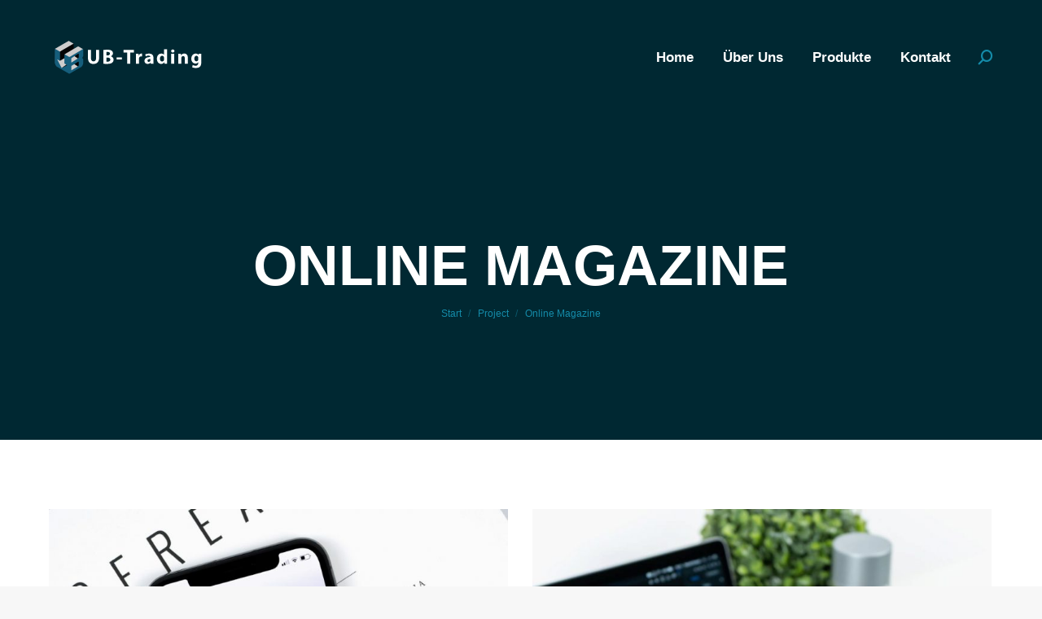

--- FILE ---
content_type: text/html; charset=UTF-8
request_url: https://ub-trading.de/project/online-magazine
body_size: 30953
content:
<!DOCTYPE html>
<!--[if !(IE 6) | !(IE 7) | !(IE 8)  ]><!-->
<html lang="de" class="no-js">
<!--<![endif]-->
<head>
	<meta charset="UTF-8" />
				<meta name="viewport" content="width=device-width, initial-scale=1, maximum-scale=1, user-scalable=0"/>
			<meta name="theme-color" content="#148ba9"/>	<link rel="profile" href="https://gmpg.org/xfn/11" />
	<meta name='robots' content='index, follow, max-image-preview:large, max-snippet:-1, max-video-preview:-1' />

	<!-- This site is optimized with the Yoast SEO plugin v26.8 - https://yoast.com/product/yoast-seo-wordpress/ -->
	<title>Online Magazine - UB-Trading GmbH &amp; Co. KG</title>
	<link rel="canonical" href="https://ub-trading.de/project/online-magazine" />
	<meta property="og:locale" content="de_DE" />
	<meta property="og:type" content="article" />
	<meta property="og:title" content="Online Magazine - UB-Trading GmbH &amp; Co. KG" />
	<meta property="og:description" content="Lorem ipsum dolor sit amet." />
	<meta property="og:url" content="https://ub-trading.de/project/online-magazine" />
	<meta property="og:site_name" content="UB-Trading GmbH &amp; Co. KG" />
	<meta property="og:image" content="https://ub-trading.de/wp-content/uploads/2019/11/7-p-044-1.jpg" />
	<meta property="og:image:width" content="950" />
	<meta property="og:image:height" content="1200" />
	<meta property="og:image:type" content="image/jpeg" />
	<meta name="twitter:card" content="summary_large_image" />
	<meta name="twitter:label1" content="Geschätzte Lesezeit" />
	<meta name="twitter:data1" content="3 Minuten" />
	<script type="application/ld+json" class="yoast-schema-graph">{"@context":"https://schema.org","@graph":[{"@type":"WebPage","@id":"https://ub-trading.de/project/online-magazine","url":"https://ub-trading.de/project/online-magazine","name":"Online Magazine - UB-Trading GmbH &amp; Co. KG","isPartOf":{"@id":"https://ub-trading.de/#website"},"primaryImageOfPage":{"@id":"https://ub-trading.de/project/online-magazine#primaryimage"},"image":{"@id":"https://ub-trading.de/project/online-magazine#primaryimage"},"thumbnailUrl":"https://ub-trading.de/wp-content/uploads/2019/11/7-p-044-1.jpg","datePublished":"2019-11-08T04:44:51+00:00","breadcrumb":{"@id":"https://ub-trading.de/project/online-magazine#breadcrumb"},"inLanguage":"de","potentialAction":[{"@type":"ReadAction","target":["https://ub-trading.de/project/online-magazine"]}]},{"@type":"ImageObject","inLanguage":"de","@id":"https://ub-trading.de/project/online-magazine#primaryimage","url":"https://ub-trading.de/wp-content/uploads/2019/11/7-p-044-1.jpg","contentUrl":"https://ub-trading.de/wp-content/uploads/2019/11/7-p-044-1.jpg","width":950,"height":1200},{"@type":"BreadcrumbList","@id":"https://ub-trading.de/project/online-magazine#breadcrumb","itemListElement":[{"@type":"ListItem","position":1,"name":"Startseite","item":"https://ub-trading.de/"},{"@type":"ListItem","position":2,"name":"Portfolio","item":"https://ub-trading.de/project"},{"@type":"ListItem","position":3,"name":"Online Magazine"}]},{"@type":"WebSite","@id":"https://ub-trading.de/#website","url":"https://ub-trading.de/","name":"UB-Trading GmbH &amp; Co. KG","description":"Ihr Ansprechpartner für den Vertrieb von Markenware im B2B-Geschäft.","potentialAction":[{"@type":"SearchAction","target":{"@type":"EntryPoint","urlTemplate":"https://ub-trading.de/?s={search_term_string}"},"query-input":{"@type":"PropertyValueSpecification","valueRequired":true,"valueName":"search_term_string"}}],"inLanguage":"de"}]}</script>
	<!-- / Yoast SEO plugin. -->


<link rel="alternate" type="application/rss+xml" title="UB-Trading GmbH &amp; Co. KG &raquo; Feed" href="https://ub-trading.de/feed" />
<link rel="alternate" type="application/rss+xml" title="UB-Trading GmbH &amp; Co. KG &raquo; Kommentar-Feed" href="https://ub-trading.de/comments/feed" />
<link rel="alternate" title="oEmbed (JSON)" type="application/json+oembed" href="https://ub-trading.de/wp-json/oembed/1.0/embed?url=https%3A%2F%2Fub-trading.de%2Fproject%2Fonline-magazine" />
<link rel="alternate" title="oEmbed (XML)" type="text/xml+oembed" href="https://ub-trading.de/wp-json/oembed/1.0/embed?url=https%3A%2F%2Fub-trading.de%2Fproject%2Fonline-magazine&#038;format=xml" />
		<style>
			.lazyload,
			.lazyloading {
				max-width: 100%;
			}
		</style>
		<style id='wp-img-auto-sizes-contain-inline-css'>
img:is([sizes=auto i],[sizes^="auto," i]){contain-intrinsic-size:3000px 1500px}
/*# sourceURL=wp-img-auto-sizes-contain-inline-css */
</style>
<style id='wp-emoji-styles-inline-css'>

	img.wp-smiley, img.emoji {
		display: inline !important;
		border: none !important;
		box-shadow: none !important;
		height: 1em !important;
		width: 1em !important;
		margin: 0 0.07em !important;
		vertical-align: -0.1em !important;
		background: none !important;
		padding: 0 !important;
	}
/*# sourceURL=wp-emoji-styles-inline-css */
</style>
<style id='wp-block-library-inline-css'>
:root{--wp-block-synced-color:#7a00df;--wp-block-synced-color--rgb:122,0,223;--wp-bound-block-color:var(--wp-block-synced-color);--wp-editor-canvas-background:#ddd;--wp-admin-theme-color:#007cba;--wp-admin-theme-color--rgb:0,124,186;--wp-admin-theme-color-darker-10:#006ba1;--wp-admin-theme-color-darker-10--rgb:0,107,160.5;--wp-admin-theme-color-darker-20:#005a87;--wp-admin-theme-color-darker-20--rgb:0,90,135;--wp-admin-border-width-focus:2px}@media (min-resolution:192dpi){:root{--wp-admin-border-width-focus:1.5px}}.wp-element-button{cursor:pointer}:root .has-very-light-gray-background-color{background-color:#eee}:root .has-very-dark-gray-background-color{background-color:#313131}:root .has-very-light-gray-color{color:#eee}:root .has-very-dark-gray-color{color:#313131}:root .has-vivid-green-cyan-to-vivid-cyan-blue-gradient-background{background:linear-gradient(135deg,#00d084,#0693e3)}:root .has-purple-crush-gradient-background{background:linear-gradient(135deg,#34e2e4,#4721fb 50%,#ab1dfe)}:root .has-hazy-dawn-gradient-background{background:linear-gradient(135deg,#faaca8,#dad0ec)}:root .has-subdued-olive-gradient-background{background:linear-gradient(135deg,#fafae1,#67a671)}:root .has-atomic-cream-gradient-background{background:linear-gradient(135deg,#fdd79a,#004a59)}:root .has-nightshade-gradient-background{background:linear-gradient(135deg,#330968,#31cdcf)}:root .has-midnight-gradient-background{background:linear-gradient(135deg,#020381,#2874fc)}:root{--wp--preset--font-size--normal:16px;--wp--preset--font-size--huge:42px}.has-regular-font-size{font-size:1em}.has-larger-font-size{font-size:2.625em}.has-normal-font-size{font-size:var(--wp--preset--font-size--normal)}.has-huge-font-size{font-size:var(--wp--preset--font-size--huge)}.has-text-align-center{text-align:center}.has-text-align-left{text-align:left}.has-text-align-right{text-align:right}.has-fit-text{white-space:nowrap!important}#end-resizable-editor-section{display:none}.aligncenter{clear:both}.items-justified-left{justify-content:flex-start}.items-justified-center{justify-content:center}.items-justified-right{justify-content:flex-end}.items-justified-space-between{justify-content:space-between}.screen-reader-text{border:0;clip-path:inset(50%);height:1px;margin:-1px;overflow:hidden;padding:0;position:absolute;width:1px;word-wrap:normal!important}.screen-reader-text:focus{background-color:#ddd;clip-path:none;color:#444;display:block;font-size:1em;height:auto;left:5px;line-height:normal;padding:15px 23px 14px;text-decoration:none;top:5px;width:auto;z-index:100000}html :where(.has-border-color){border-style:solid}html :where([style*=border-top-color]){border-top-style:solid}html :where([style*=border-right-color]){border-right-style:solid}html :where([style*=border-bottom-color]){border-bottom-style:solid}html :where([style*=border-left-color]){border-left-style:solid}html :where([style*=border-width]){border-style:solid}html :where([style*=border-top-width]){border-top-style:solid}html :where([style*=border-right-width]){border-right-style:solid}html :where([style*=border-bottom-width]){border-bottom-style:solid}html :where([style*=border-left-width]){border-left-style:solid}html :where(img[class*=wp-image-]){height:auto;max-width:100%}:where(figure){margin:0 0 1em}html :where(.is-position-sticky){--wp-admin--admin-bar--position-offset:var(--wp-admin--admin-bar--height,0px)}@media screen and (max-width:600px){html :where(.is-position-sticky){--wp-admin--admin-bar--position-offset:0px}}

/*# sourceURL=wp-block-library-inline-css */
</style><style id='global-styles-inline-css'>
:root{--wp--preset--aspect-ratio--square: 1;--wp--preset--aspect-ratio--4-3: 4/3;--wp--preset--aspect-ratio--3-4: 3/4;--wp--preset--aspect-ratio--3-2: 3/2;--wp--preset--aspect-ratio--2-3: 2/3;--wp--preset--aspect-ratio--16-9: 16/9;--wp--preset--aspect-ratio--9-16: 9/16;--wp--preset--color--black: #000000;--wp--preset--color--cyan-bluish-gray: #abb8c3;--wp--preset--color--white: #FFF;--wp--preset--color--pale-pink: #f78da7;--wp--preset--color--vivid-red: #cf2e2e;--wp--preset--color--luminous-vivid-orange: #ff6900;--wp--preset--color--luminous-vivid-amber: #fcb900;--wp--preset--color--light-green-cyan: #7bdcb5;--wp--preset--color--vivid-green-cyan: #00d084;--wp--preset--color--pale-cyan-blue: #8ed1fc;--wp--preset--color--vivid-cyan-blue: #0693e3;--wp--preset--color--vivid-purple: #9b51e0;--wp--preset--color--accent: #148ba9;--wp--preset--color--dark-gray: #111;--wp--preset--color--light-gray: #767676;--wp--preset--gradient--vivid-cyan-blue-to-vivid-purple: linear-gradient(135deg,rgb(6,147,227) 0%,rgb(155,81,224) 100%);--wp--preset--gradient--light-green-cyan-to-vivid-green-cyan: linear-gradient(135deg,rgb(122,220,180) 0%,rgb(0,208,130) 100%);--wp--preset--gradient--luminous-vivid-amber-to-luminous-vivid-orange: linear-gradient(135deg,rgb(252,185,0) 0%,rgb(255,105,0) 100%);--wp--preset--gradient--luminous-vivid-orange-to-vivid-red: linear-gradient(135deg,rgb(255,105,0) 0%,rgb(207,46,46) 100%);--wp--preset--gradient--very-light-gray-to-cyan-bluish-gray: linear-gradient(135deg,rgb(238,238,238) 0%,rgb(169,184,195) 100%);--wp--preset--gradient--cool-to-warm-spectrum: linear-gradient(135deg,rgb(74,234,220) 0%,rgb(151,120,209) 20%,rgb(207,42,186) 40%,rgb(238,44,130) 60%,rgb(251,105,98) 80%,rgb(254,248,76) 100%);--wp--preset--gradient--blush-light-purple: linear-gradient(135deg,rgb(255,206,236) 0%,rgb(152,150,240) 100%);--wp--preset--gradient--blush-bordeaux: linear-gradient(135deg,rgb(254,205,165) 0%,rgb(254,45,45) 50%,rgb(107,0,62) 100%);--wp--preset--gradient--luminous-dusk: linear-gradient(135deg,rgb(255,203,112) 0%,rgb(199,81,192) 50%,rgb(65,88,208) 100%);--wp--preset--gradient--pale-ocean: linear-gradient(135deg,rgb(255,245,203) 0%,rgb(182,227,212) 50%,rgb(51,167,181) 100%);--wp--preset--gradient--electric-grass: linear-gradient(135deg,rgb(202,248,128) 0%,rgb(113,206,126) 100%);--wp--preset--gradient--midnight: linear-gradient(135deg,rgb(2,3,129) 0%,rgb(40,116,252) 100%);--wp--preset--font-size--small: 13px;--wp--preset--font-size--medium: 20px;--wp--preset--font-size--large: 36px;--wp--preset--font-size--x-large: 42px;--wp--preset--spacing--20: 0.44rem;--wp--preset--spacing--30: 0.67rem;--wp--preset--spacing--40: 1rem;--wp--preset--spacing--50: 1.5rem;--wp--preset--spacing--60: 2.25rem;--wp--preset--spacing--70: 3.38rem;--wp--preset--spacing--80: 5.06rem;--wp--preset--shadow--natural: 6px 6px 9px rgba(0, 0, 0, 0.2);--wp--preset--shadow--deep: 12px 12px 50px rgba(0, 0, 0, 0.4);--wp--preset--shadow--sharp: 6px 6px 0px rgba(0, 0, 0, 0.2);--wp--preset--shadow--outlined: 6px 6px 0px -3px rgb(255, 255, 255), 6px 6px rgb(0, 0, 0);--wp--preset--shadow--crisp: 6px 6px 0px rgb(0, 0, 0);}:where(.is-layout-flex){gap: 0.5em;}:where(.is-layout-grid){gap: 0.5em;}body .is-layout-flex{display: flex;}.is-layout-flex{flex-wrap: wrap;align-items: center;}.is-layout-flex > :is(*, div){margin: 0;}body .is-layout-grid{display: grid;}.is-layout-grid > :is(*, div){margin: 0;}:where(.wp-block-columns.is-layout-flex){gap: 2em;}:where(.wp-block-columns.is-layout-grid){gap: 2em;}:where(.wp-block-post-template.is-layout-flex){gap: 1.25em;}:where(.wp-block-post-template.is-layout-grid){gap: 1.25em;}.has-black-color{color: var(--wp--preset--color--black) !important;}.has-cyan-bluish-gray-color{color: var(--wp--preset--color--cyan-bluish-gray) !important;}.has-white-color{color: var(--wp--preset--color--white) !important;}.has-pale-pink-color{color: var(--wp--preset--color--pale-pink) !important;}.has-vivid-red-color{color: var(--wp--preset--color--vivid-red) !important;}.has-luminous-vivid-orange-color{color: var(--wp--preset--color--luminous-vivid-orange) !important;}.has-luminous-vivid-amber-color{color: var(--wp--preset--color--luminous-vivid-amber) !important;}.has-light-green-cyan-color{color: var(--wp--preset--color--light-green-cyan) !important;}.has-vivid-green-cyan-color{color: var(--wp--preset--color--vivid-green-cyan) !important;}.has-pale-cyan-blue-color{color: var(--wp--preset--color--pale-cyan-blue) !important;}.has-vivid-cyan-blue-color{color: var(--wp--preset--color--vivid-cyan-blue) !important;}.has-vivid-purple-color{color: var(--wp--preset--color--vivid-purple) !important;}.has-black-background-color{background-color: var(--wp--preset--color--black) !important;}.has-cyan-bluish-gray-background-color{background-color: var(--wp--preset--color--cyan-bluish-gray) !important;}.has-white-background-color{background-color: var(--wp--preset--color--white) !important;}.has-pale-pink-background-color{background-color: var(--wp--preset--color--pale-pink) !important;}.has-vivid-red-background-color{background-color: var(--wp--preset--color--vivid-red) !important;}.has-luminous-vivid-orange-background-color{background-color: var(--wp--preset--color--luminous-vivid-orange) !important;}.has-luminous-vivid-amber-background-color{background-color: var(--wp--preset--color--luminous-vivid-amber) !important;}.has-light-green-cyan-background-color{background-color: var(--wp--preset--color--light-green-cyan) !important;}.has-vivid-green-cyan-background-color{background-color: var(--wp--preset--color--vivid-green-cyan) !important;}.has-pale-cyan-blue-background-color{background-color: var(--wp--preset--color--pale-cyan-blue) !important;}.has-vivid-cyan-blue-background-color{background-color: var(--wp--preset--color--vivid-cyan-blue) !important;}.has-vivid-purple-background-color{background-color: var(--wp--preset--color--vivid-purple) !important;}.has-black-border-color{border-color: var(--wp--preset--color--black) !important;}.has-cyan-bluish-gray-border-color{border-color: var(--wp--preset--color--cyan-bluish-gray) !important;}.has-white-border-color{border-color: var(--wp--preset--color--white) !important;}.has-pale-pink-border-color{border-color: var(--wp--preset--color--pale-pink) !important;}.has-vivid-red-border-color{border-color: var(--wp--preset--color--vivid-red) !important;}.has-luminous-vivid-orange-border-color{border-color: var(--wp--preset--color--luminous-vivid-orange) !important;}.has-luminous-vivid-amber-border-color{border-color: var(--wp--preset--color--luminous-vivid-amber) !important;}.has-light-green-cyan-border-color{border-color: var(--wp--preset--color--light-green-cyan) !important;}.has-vivid-green-cyan-border-color{border-color: var(--wp--preset--color--vivid-green-cyan) !important;}.has-pale-cyan-blue-border-color{border-color: var(--wp--preset--color--pale-cyan-blue) !important;}.has-vivid-cyan-blue-border-color{border-color: var(--wp--preset--color--vivid-cyan-blue) !important;}.has-vivid-purple-border-color{border-color: var(--wp--preset--color--vivid-purple) !important;}.has-vivid-cyan-blue-to-vivid-purple-gradient-background{background: var(--wp--preset--gradient--vivid-cyan-blue-to-vivid-purple) !important;}.has-light-green-cyan-to-vivid-green-cyan-gradient-background{background: var(--wp--preset--gradient--light-green-cyan-to-vivid-green-cyan) !important;}.has-luminous-vivid-amber-to-luminous-vivid-orange-gradient-background{background: var(--wp--preset--gradient--luminous-vivid-amber-to-luminous-vivid-orange) !important;}.has-luminous-vivid-orange-to-vivid-red-gradient-background{background: var(--wp--preset--gradient--luminous-vivid-orange-to-vivid-red) !important;}.has-very-light-gray-to-cyan-bluish-gray-gradient-background{background: var(--wp--preset--gradient--very-light-gray-to-cyan-bluish-gray) !important;}.has-cool-to-warm-spectrum-gradient-background{background: var(--wp--preset--gradient--cool-to-warm-spectrum) !important;}.has-blush-light-purple-gradient-background{background: var(--wp--preset--gradient--blush-light-purple) !important;}.has-blush-bordeaux-gradient-background{background: var(--wp--preset--gradient--blush-bordeaux) !important;}.has-luminous-dusk-gradient-background{background: var(--wp--preset--gradient--luminous-dusk) !important;}.has-pale-ocean-gradient-background{background: var(--wp--preset--gradient--pale-ocean) !important;}.has-electric-grass-gradient-background{background: var(--wp--preset--gradient--electric-grass) !important;}.has-midnight-gradient-background{background: var(--wp--preset--gradient--midnight) !important;}.has-small-font-size{font-size: var(--wp--preset--font-size--small) !important;}.has-medium-font-size{font-size: var(--wp--preset--font-size--medium) !important;}.has-large-font-size{font-size: var(--wp--preset--font-size--large) !important;}.has-x-large-font-size{font-size: var(--wp--preset--font-size--x-large) !important;}
/*# sourceURL=global-styles-inline-css */
</style>

<style id='classic-theme-styles-inline-css'>
/*! This file is auto-generated */
.wp-block-button__link{color:#fff;background-color:#32373c;border-radius:9999px;box-shadow:none;text-decoration:none;padding:calc(.667em + 2px) calc(1.333em + 2px);font-size:1.125em}.wp-block-file__button{background:#32373c;color:#fff;text-decoration:none}
/*# sourceURL=/wp-includes/css/classic-themes.min.css */
</style>
<link rel='stylesheet' id='contact-form-7-css' href='https://ub-trading.de/wp-content/plugins/contact-form-7/includes/css/styles.css?ver=6.1.4' media='all' />
<link rel='stylesheet' id='the7-font-css' href='https://ub-trading.de/wp-content/themes/dt-the7/fonts/icomoon-the7-font/icomoon-the7-font.min.css?ver=14.0.2.1' media='all' />
<link rel='stylesheet' id='the7-awesome-fonts-css' href='https://ub-trading.de/wp-content/themes/dt-the7/fonts/FontAwesome/css/all.min.css?ver=14.0.2.1' media='all' />
<link rel='stylesheet' id='the7-Defaults-css' href='https://ub-trading.de/wp-content/uploads/smile_fonts/Defaults/Defaults.css?ver=6.9' media='all' />
<link rel='stylesheet' id='borlabs-cookie-css' href='https://ub-trading.de/wp-content/cache/borlabs-cookie/borlabs-cookie_1_de.css?ver=2.2.68-17' media='all' />
<link rel='stylesheet' id='js_composer_front-css' href='//ub-trading.de/wp-content/uploads/js_composer/js_composer_front_custom.css?ver=8.4.1' media='all' />
<link rel='stylesheet' id='dt-main-css' href='https://ub-trading.de/wp-content/themes/dt-the7/css/main.min.css?ver=14.0.2.1' media='all' />
<style id='dt-main-inline-css'>
body #load {
  display: block;
  height: 100%;
  overflow: hidden;
  position: fixed;
  width: 100%;
  z-index: 9901;
  opacity: 1;
  visibility: visible;
  transition: all .35s ease-out;
}
.load-wrap {
  width: 100%;
  height: 100%;
  background-position: center center;
  background-repeat: no-repeat;
  text-align: center;
  display: -ms-flexbox;
  display: -ms-flex;
  display: flex;
  -ms-align-items: center;
  -ms-flex-align: center;
  align-items: center;
  -ms-flex-flow: column wrap;
  flex-flow: column wrap;
  -ms-flex-pack: center;
  -ms-justify-content: center;
  justify-content: center;
}
.load-wrap > svg {
  position: absolute;
  top: 50%;
  left: 50%;
  transform: translate(-50%,-50%);
}
#load {
  background: var(--the7-elementor-beautiful-loading-bg,#ffffff);
  --the7-beautiful-spinner-color2: var(--the7-beautiful-spinner-color,#148ba9);
}

/*# sourceURL=dt-main-inline-css */
</style>
<link rel='stylesheet' id='the7-custom-scrollbar-css' href='https://ub-trading.de/wp-content/themes/dt-the7/lib/custom-scrollbar/custom-scrollbar.min.css?ver=14.0.2.1' media='all' />
<link rel='stylesheet' id='the7-wpbakery-css' href='https://ub-trading.de/wp-content/themes/dt-the7/css/wpbakery.min.css?ver=14.0.2.1' media='all' />
<link rel='stylesheet' id='the7-core-css' href='https://ub-trading.de/wp-content/plugins/dt-the7-core/assets/css/post-type.min.css?ver=2.7.11' media='all' />
<link rel='stylesheet' id='the7-css-vars-css' href='https://ub-trading.de/wp-content/uploads/the7-css/css-vars.css?ver=cab79f47b8c7' media='all' />
<link rel='stylesheet' id='dt-custom-css' href='https://ub-trading.de/wp-content/uploads/the7-css/custom.css?ver=cab79f47b8c7' media='all' />
<link rel='stylesheet' id='dt-media-css' href='https://ub-trading.de/wp-content/uploads/the7-css/media.css?ver=cab79f47b8c7' media='all' />
<link rel='stylesheet' id='the7-mega-menu-css' href='https://ub-trading.de/wp-content/uploads/the7-css/mega-menu.css?ver=cab79f47b8c7' media='all' />
<link rel='stylesheet' id='the7-elements-albums-portfolio-css' href='https://ub-trading.de/wp-content/uploads/the7-css/the7-elements-albums-portfolio.css?ver=cab79f47b8c7' media='all' />
<link rel='stylesheet' id='the7-elements-css' href='https://ub-trading.de/wp-content/uploads/the7-css/post-type-dynamic.css?ver=cab79f47b8c7' media='all' />
<link rel='stylesheet' id='style-css' href='https://ub-trading.de/wp-content/themes/dt-the7/style.css?ver=14.0.2.1' media='all' />
<link rel='stylesheet' id='ultimate-vc-addons-style-css' href='https://ub-trading.de/wp-content/plugins/Ultimate_VC_Addons/assets/min-css/style.min.css?ver=3.20.3' media='all' />
<link rel='stylesheet' id='ultimate-vc-addons-headings-style-css' href='https://ub-trading.de/wp-content/plugins/Ultimate_VC_Addons/assets/min-css/headings.min.css?ver=3.20.3' media='all' />
<script src="https://ub-trading.de/wp-includes/js/jquery/jquery.min.js?ver=3.7.1" id="jquery-core-js"></script>
<script src="https://ub-trading.de/wp-includes/js/jquery/jquery-migrate.min.js?ver=3.4.1" id="jquery-migrate-js"></script>
<script id="dt-above-fold-js-extra">
var dtLocal = {"themeUrl":"https://ub-trading.de/wp-content/themes/dt-the7","passText":"Um diesen gesch\u00fctzten Eintrag anzusehen, geben Sie bitte das Passwort ein:","moreButtonText":{"loading":"Lade...","loadMore":"Mehr laden"},"postID":"1930","ajaxurl":"https://ub-trading.de/wp-admin/admin-ajax.php","REST":{"baseUrl":"https://ub-trading.de/wp-json/the7/v1","endpoints":{"sendMail":"/send-mail"}},"contactMessages":{"required":"In einem oder mehreren Feldern ist ein Fehler aufgetreten. Bitte \u00fcberpr\u00fcfen Sie dies und versuchen Sie es erneut.","terms":"Please accept the privacy policy.","fillTheCaptchaError":"Please, fill the captcha."},"captchaSiteKey":"6Lfnk7QUAAAAABJ_CdEyb3ZXkuIuXBDAjvyx17JZ","ajaxNonce":"3c790b2a46","pageData":"","themeSettings":{"smoothScroll":"off","lazyLoading":false,"desktopHeader":{"height":140},"ToggleCaptionEnabled":"disabled","ToggleCaption":"Navigation","floatingHeader":{"showAfter":140,"showMenu":true,"height":60,"logo":{"showLogo":true,"html":"\u003Cimg class=\" preload-me\" src=\"https://ub-trading.de/wp-content/uploads/2021/12/UBlOGOWEB-md-bold.png\" srcset=\"https://ub-trading.de/wp-content/uploads/2021/12/UBlOGOWEB-md-bold.png 190w, https://ub-trading.de/wp-content/uploads/2021/12/UBlOGOWEB-md-bold.png 190w\" width=\"190\" height=\"44\"   sizes=\"190px\" alt=\"UB-Trading GmbH &amp; Co. KG\" /\u003E","url":"https://ub-trading.de/"}},"topLine":{"floatingTopLine":{"logo":{"showLogo":false,"html":""}}},"mobileHeader":{"firstSwitchPoint":992,"secondSwitchPoint":778,"firstSwitchPointHeight":60,"secondSwitchPointHeight":60,"mobileToggleCaptionEnabled":"disabled","mobileToggleCaption":"Menu"},"stickyMobileHeaderFirstSwitch":{"logo":{"html":"\u003Cimg class=\" preload-me\" src=\"https://ub-trading.de/wp-content/uploads/2021/12/UBlOGOWEB-md-bold.png\" srcset=\"https://ub-trading.de/wp-content/uploads/2021/12/UBlOGOWEB-md-bold.png 190w, https://ub-trading.de/wp-content/uploads/2021/12/UBlOGOWEB-md-bold.png 190w\" width=\"190\" height=\"44\"   sizes=\"190px\" alt=\"UB-Trading GmbH &amp; Co. KG\" /\u003E"}},"stickyMobileHeaderSecondSwitch":{"logo":{"html":"\u003Cimg class=\" preload-me\" src=\"https://ub-trading.de/wp-content/uploads/2021/12/UBlOGOWEB-md-bold.png\" srcset=\"https://ub-trading.de/wp-content/uploads/2021/12/UBlOGOWEB-md-bold.png 190w, https://ub-trading.de/wp-content/uploads/2021/12/UBlOGOWEB-md-bold.png 190w\" width=\"190\" height=\"44\"   sizes=\"190px\" alt=\"UB-Trading GmbH &amp; Co. KG\" /\u003E"}},"sidebar":{"switchPoint":990},"boxedWidth":"1340px"},"VCMobileScreenWidth":"778"};
var dtShare = {"shareButtonText":{"facebook":"Share on Facebook","twitter":"Share on X","pinterest":"Pin it","linkedin":"Share on Linkedin","whatsapp":"Share on Whatsapp"},"overlayOpacity":"85"};
//# sourceURL=dt-above-fold-js-extra
</script>
<script src="https://ub-trading.de/wp-content/themes/dt-the7/js/above-the-fold.min.js?ver=14.0.2.1" id="dt-above-fold-js"></script>
<script src="https://ub-trading.de/wp-content/plugins/Ultimate_VC_Addons/assets/min-js/ultimate-params.min.js?ver=3.20.3" id="ultimate-vc-addons-params-js"></script>
<script src="https://ub-trading.de/wp-content/plugins/Ultimate_VC_Addons/assets/min-js/headings.min.js?ver=3.20.3" id="ultimate-vc-addons-headings-script-js"></script>
<script></script><link rel="https://api.w.org/" href="https://ub-trading.de/wp-json/" /><link rel="alternate" title="JSON" type="application/json" href="https://ub-trading.de/wp-json/wp/v2/dt_portfolio/1930" /><link rel="EditURI" type="application/rsd+xml" title="RSD" href="https://ub-trading.de/xmlrpc.php?rsd" />
<meta name="generator" content="WordPress 6.9" />
<link rel='shortlink' href='https://ub-trading.de/?p=1930' />
		<script>
			document.documentElement.className = document.documentElement.className.replace('no-js', 'js');
		</script>
				<style>
			.no-js img.lazyload {
				display: none;
			}

			figure.wp-block-image img.lazyloading {
				min-width: 150px;
			}

			.lazyload,
			.lazyloading {
				--smush-placeholder-width: 100px;
				--smush-placeholder-aspect-ratio: 1/1;
				width: var(--smush-image-width, var(--smush-placeholder-width)) !important;
				aspect-ratio: var(--smush-image-aspect-ratio, var(--smush-placeholder-aspect-ratio)) !important;
			}

						.lazyload, .lazyloading {
				opacity: 0;
			}

			.lazyloaded {
				opacity: 1;
				transition: opacity 400ms;
				transition-delay: 0ms;
			}

					</style>
		<style>.recentcomments a{display:inline !important;padding:0 !important;margin:0 !important;}</style><meta name="generator" content="Powered by WPBakery Page Builder - drag and drop page builder for WordPress."/>
<meta name="generator" content="Powered by Slider Revolution 6.7.34 - responsive, Mobile-Friendly Slider Plugin for WordPress with comfortable drag and drop interface." />
<script type="text/javascript" id="the7-loader-script">
document.addEventListener("DOMContentLoaded", function(event) {
	var load = document.getElementById("load");
	if(!load.classList.contains('loader-removed')){
		var removeLoading = setTimeout(function() {
			load.className += " loader-removed";
		}, 300);
	}
});
</script>
		<link rel="icon" href="https://ub-trading.de/wp-content/uploads/2021/12/Logo-for-ico.png" type="image/png" sizes="16x16"/><link rel="icon" href="https://ub-trading.de/wp-content/uploads/2021/12/Logo-for-ico.png" type="image/png" sizes="32x32"/><script>function setREVStartSize(e){
			//window.requestAnimationFrame(function() {
				window.RSIW = window.RSIW===undefined ? window.innerWidth : window.RSIW;
				window.RSIH = window.RSIH===undefined ? window.innerHeight : window.RSIH;
				try {
					var pw = document.getElementById(e.c).parentNode.offsetWidth,
						newh;
					pw = pw===0 || isNaN(pw) || (e.l=="fullwidth" || e.layout=="fullwidth") ? window.RSIW : pw;
					e.tabw = e.tabw===undefined ? 0 : parseInt(e.tabw);
					e.thumbw = e.thumbw===undefined ? 0 : parseInt(e.thumbw);
					e.tabh = e.tabh===undefined ? 0 : parseInt(e.tabh);
					e.thumbh = e.thumbh===undefined ? 0 : parseInt(e.thumbh);
					e.tabhide = e.tabhide===undefined ? 0 : parseInt(e.tabhide);
					e.thumbhide = e.thumbhide===undefined ? 0 : parseInt(e.thumbhide);
					e.mh = e.mh===undefined || e.mh=="" || e.mh==="auto" ? 0 : parseInt(e.mh,0);
					if(e.layout==="fullscreen" || e.l==="fullscreen")
						newh = Math.max(e.mh,window.RSIH);
					else{
						e.gw = Array.isArray(e.gw) ? e.gw : [e.gw];
						for (var i in e.rl) if (e.gw[i]===undefined || e.gw[i]===0) e.gw[i] = e.gw[i-1];
						e.gh = e.el===undefined || e.el==="" || (Array.isArray(e.el) && e.el.length==0)? e.gh : e.el;
						e.gh = Array.isArray(e.gh) ? e.gh : [e.gh];
						for (var i in e.rl) if (e.gh[i]===undefined || e.gh[i]===0) e.gh[i] = e.gh[i-1];
											
						var nl = new Array(e.rl.length),
							ix = 0,
							sl;
						e.tabw = e.tabhide>=pw ? 0 : e.tabw;
						e.thumbw = e.thumbhide>=pw ? 0 : e.thumbw;
						e.tabh = e.tabhide>=pw ? 0 : e.tabh;
						e.thumbh = e.thumbhide>=pw ? 0 : e.thumbh;
						for (var i in e.rl) nl[i] = e.rl[i]<window.RSIW ? 0 : e.rl[i];
						sl = nl[0];
						for (var i in nl) if (sl>nl[i] && nl[i]>0) { sl = nl[i]; ix=i;}
						var m = pw>(e.gw[ix]+e.tabw+e.thumbw) ? 1 : (pw-(e.tabw+e.thumbw)) / (e.gw[ix]);
						newh =  (e.gh[ix] * m) + (e.tabh + e.thumbh);
					}
					var el = document.getElementById(e.c);
					if (el!==null && el) el.style.height = newh+"px";
					el = document.getElementById(e.c+"_wrapper");
					if (el!==null && el) {
						el.style.height = newh+"px";
						el.style.display = "block";
					}
				} catch(e){
					console.log("Failure at Presize of Slider:" + e)
				}
			//});
		  };</script>
<style type="text/css" data-type="vc_shortcodes-custom-css">.vc_custom_1575291876546{margin-bottom: -70px !important;}.vc_custom_1575292614558{padding-bottom: 60px !important;}.vc_custom_1575291908923{padding-bottom: 50px !important;}.vc_custom_1575291917463{padding-bottom: 50px !important;}.vc_custom_1575291796665{margin-bottom: 40px !important;border-left-width: 3px !important;padding-left: 20px !important;border-left-color: rgba(0,0,0,0.1) !important;border-left-style: solid !important;}.vc_custom_1575291964331{padding-bottom: 30px !important;}.vc_custom_1575291719006{padding-bottom: 10px !important;}.vc_custom_1572891360630{padding-bottom: 10px !important;}.vc_custom_1575291727185{padding-bottom: 10px !important;}.vc_custom_1572891330180{padding-bottom: 10px !important;}.vc_custom_1575291858929{padding-top: 20px !important;padding-bottom: 35px !important;}</style><noscript><style> .wpb_animate_when_almost_visible { opacity: 1; }</style></noscript><style id='the7-custom-inline-css' type='text/css'>
.aio-icon{margin: 10px 6px 0 0;}

.same-logo{
  max-width: 100% !important;
  width: 300px !important;
  height: auto !important;
}
</style>
<link rel='stylesheet' id='rs-plugin-settings-css' href='//ub-trading.de/wp-content/plugins/revslider/sr6/assets/css/rs6.css?ver=6.7.34' media='all' />
<style id='rs-plugin-settings-inline-css'>
#rs-demo-id {}
/*# sourceURL=rs-plugin-settings-inline-css */
</style>
</head>
<body id="the7-body" class="wp-singular dt_portfolio-template-default single single-portfolio postid-1930 wp-embed-responsive wp-theme-dt-the7 the7-core-ver-2.7.11 no-comments transparent fancy-header-on dt-responsive-on right-mobile-menu-close-icon ouside-menu-close-icon mobile-hamburger-close-bg-enable mobile-hamburger-close-bg-hover-enable  fade-medium-mobile-menu-close-icon fade-medium-menu-close-icon srcset-enabled btn-flat custom-btn-color custom-btn-hover-color phantom-slide phantom-disable-decoration phantom-main-logo-on sticky-mobile-header top-header first-switch-logo-left first-switch-menu-right second-switch-logo-left second-switch-menu-right right-mobile-menu layzr-loading-on popup-message-style the7-ver-14.0.2.1 dt-fa-compatibility wpb-js-composer js-comp-ver-8.4.1 vc_responsive">
<!-- The7 14.0.2.1 -->
<div id="load" class="spinner-loader">
	<div class="load-wrap"><style type="text/css">
    [class*="the7-spinner-animate-"]{
        animation: spinner-animation 1s cubic-bezier(1,1,1,1) infinite;
        x:46.5px;
        y:40px;
        width:7px;
        height:20px;
        fill:var(--the7-beautiful-spinner-color2);
        opacity: 0.2;
    }
    .the7-spinner-animate-2{
        animation-delay: 0.083s;
    }
    .the7-spinner-animate-3{
        animation-delay: 0.166s;
    }
    .the7-spinner-animate-4{
         animation-delay: 0.25s;
    }
    .the7-spinner-animate-5{
         animation-delay: 0.33s;
    }
    .the7-spinner-animate-6{
         animation-delay: 0.416s;
    }
    .the7-spinner-animate-7{
         animation-delay: 0.5s;
    }
    .the7-spinner-animate-8{
         animation-delay: 0.58s;
    }
    .the7-spinner-animate-9{
         animation-delay: 0.666s;
    }
    .the7-spinner-animate-10{
         animation-delay: 0.75s;
    }
    .the7-spinner-animate-11{
        animation-delay: 0.83s;
    }
    .the7-spinner-animate-12{
        animation-delay: 0.916s;
    }
    @keyframes spinner-animation{
        from {
            opacity: 1;
        }
        to{
            opacity: 0;
        }
    }
</style>
<svg width="75px" height="75px" xmlns="http://www.w3.org/2000/svg" viewBox="0 0 100 100" preserveAspectRatio="xMidYMid">
	<rect class="the7-spinner-animate-1" rx="5" ry="5" transform="rotate(0 50 50) translate(0 -30)"></rect>
	<rect class="the7-spinner-animate-2" rx="5" ry="5" transform="rotate(30 50 50) translate(0 -30)"></rect>
	<rect class="the7-spinner-animate-3" rx="5" ry="5" transform="rotate(60 50 50) translate(0 -30)"></rect>
	<rect class="the7-spinner-animate-4" rx="5" ry="5" transform="rotate(90 50 50) translate(0 -30)"></rect>
	<rect class="the7-spinner-animate-5" rx="5" ry="5" transform="rotate(120 50 50) translate(0 -30)"></rect>
	<rect class="the7-spinner-animate-6" rx="5" ry="5" transform="rotate(150 50 50) translate(0 -30)"></rect>
	<rect class="the7-spinner-animate-7" rx="5" ry="5" transform="rotate(180 50 50) translate(0 -30)"></rect>
	<rect class="the7-spinner-animate-8" rx="5" ry="5" transform="rotate(210 50 50) translate(0 -30)"></rect>
	<rect class="the7-spinner-animate-9" rx="5" ry="5" transform="rotate(240 50 50) translate(0 -30)"></rect>
	<rect class="the7-spinner-animate-10" rx="5" ry="5" transform="rotate(270 50 50) translate(0 -30)"></rect>
	<rect class="the7-spinner-animate-11" rx="5" ry="5" transform="rotate(300 50 50) translate(0 -30)"></rect>
	<rect class="the7-spinner-animate-12" rx="5" ry="5" transform="rotate(330 50 50) translate(0 -30)"></rect>
</svg></div>
</div>
<div id="page" >
	<a class="skip-link screen-reader-text" href="#content">Zum Inhalt springen</a>

<div class="masthead inline-header right widgets line-decoration shadow-mobile-header-decoration medium-mobile-menu-icon mobile-menu-icon-bg-on mobile-menu-icon-hover-bg-on dt-parent-menu-clickable show-sub-menu-on-hover"  style="background-color: rgba(0,0,0,0);">

	<div class="top-bar full-width-line top-bar-empty top-bar-line-hide">
	<div class="top-bar-bg"  style="background-color: rgba(255,255,255,0);"></div>
	<div class="mini-widgets left-widgets"></div><div class="mini-widgets right-widgets"></div></div>

	<header class="header-bar" role="banner">

		<div class="branding">
	<div id="site-title" class="assistive-text">UB-Trading GmbH &amp; Co. KG</div>
	<div id="site-description" class="assistive-text">Ihr Ansprechpartner für den Vertrieb von Markenware im B2B-Geschäft.</div>
	<a class="same-logo" href="https://ub-trading.de/"><img class="preload-me lazyload" data-src="https://ub-trading.de/wp-content/uploads/2021/12/UBlOGOWEB-md-bold.png" data-srcset="https://ub-trading.de/wp-content/uploads/2021/12/UBlOGOWEB-md-bold.png 190w, https://ub-trading.de/wp-content/uploads/2021/12/UBlOGOWEB-md-bold.png 190w" width="190" height="44"   data-sizes="190px" alt="UB-Trading GmbH &amp; Co. KG" src="[data-uri]" style="--smush-placeholder-width: 190px; --smush-placeholder-aspect-ratio: 190/44;" /></a></div>

		<ul id="primary-menu" class="main-nav underline-decoration l-to-r-line outside-item-remove-margin"><li class="menu-item menu-item-type-post_type menu-item-object-page menu-item-home menu-item-3774 first depth-0"><a href='https://ub-trading.de/' data-level='1'><span class="menu-item-text"><span class="menu-text">Home</span></span></a></li> <li class="menu-item menu-item-type-post_type menu-item-object-page menu-item-3768 depth-0"><a href='https://ub-trading.de/uberuns' data-level='1'><span class="menu-item-text"><span class="menu-text">Über Uns</span></span></a></li> <li class="menu-item menu-item-type-post_type menu-item-object-page menu-item-3773 depth-0 dt-mega-menu mega-auto-width mega-column-2"><a href='https://ub-trading.de/produkte' data-level='1'><span class="menu-item-text"><span class="menu-text">Produkte</span></span></a></li> <li class="menu-item menu-item-type-post_type menu-item-object-page menu-item-3770 last depth-0"><a href='https://ub-trading.de/kontakt' data-level='1'><span class="menu-item-text"><span class="menu-text">Kontakt</span></span></a></li> </ul>
		<div class="mini-widgets"><div class="mini-search show-on-desktop near-logo-first-switch near-logo-second-switch popup-search custom-icon"><form class="searchform mini-widget-searchform" role="search" method="get" action="https://ub-trading.de/">

	<div class="screen-reader-text">Search:</div>

	
		<a href="" class="submit text-disable"><i class=" mw-icon icomoon-the7-font-icon-gallery-011-2"></i></a>
		<div class="popup-search-wrap">
			<input type="text" aria-label="Search" class="field searchform-s" name="s" value="" placeholder="Search..." title="Search form"/>
			<a href="" class="search-icon"  aria-label="Search"><i class="icomoon-the7-font-icon-gallery-011-2" aria-hidden="true"></i></a>
		</div>

			<input type="submit" class="assistive-text searchsubmit" value="Los!"/>
</form>
</div></div>
	</header>

</div>
<div role="navigation" aria-label="Main Menu" class="dt-mobile-header mobile-menu-show-divider">
	<div class="dt-close-mobile-menu-icon" aria-label="Close" role="button" tabindex="0"><div class="close-line-wrap"><span class="close-line"></span><span class="close-line"></span><span class="close-line"></span></div></div>	<ul id="mobile-menu" class="mobile-main-nav">
		<li class="menu-item menu-item-type-post_type menu-item-object-page menu-item-home menu-item-3774 first depth-0"><a href='https://ub-trading.de/' data-level='1'><span class="menu-item-text"><span class="menu-text">Home</span></span></a></li> <li class="menu-item menu-item-type-post_type menu-item-object-page menu-item-3768 depth-0"><a href='https://ub-trading.de/uberuns' data-level='1'><span class="menu-item-text"><span class="menu-text">Über Uns</span></span></a></li> <li class="menu-item menu-item-type-post_type menu-item-object-page menu-item-3773 depth-0 dt-mega-menu mega-auto-width mega-column-2"><a href='https://ub-trading.de/produkte' data-level='1'><span class="menu-item-text"><span class="menu-text">Produkte</span></span></a></li> <li class="menu-item menu-item-type-post_type menu-item-object-page menu-item-3770 last depth-0"><a href='https://ub-trading.de/kontakt' data-level='1'><span class="menu-item-text"><span class="menu-text">Kontakt</span></span></a></li> 	</ul>
	<div class='mobile-mini-widgets-in-menu'></div>
</div>


<style id="the7-page-content-style">
.fancy-header {
  background-image: url('https://the7.io/company/wp-content/uploads/sites/59/2019/09/arts-build-close-up-commerce-273230.jpg');
  background-repeat: no-repeat;
  background-position: center center;
  background-size: cover;
  background-color: #000000;
}
.mobile-false .fancy-header {
  background-attachment: scroll;
}
.fancy-header .wf-wrap {
  min-height: 400px;
  padding-top: 80px;
  padding-bottom: 80px;
}
.fancy-header .fancy-title {
  font-size: 70px;
  line-height: 80px;
  color: #ffffff;
  text-transform: uppercase;
}
.fancy-header .fancy-subtitle {
  font-size: 24px;
  line-height: 34px;
  color: #ffffff;
  text-transform: none;
}
.fancy-header .breadcrumbs {
  color: #148ba9;
}
.fancy-header-overlay {
  background: rgba(0,45,56,0.9);
}
@media screen and (max-width: 778px) {
  .fancy-header .wf-wrap {
    min-height: 200px;
  }
  .fancy-header .fancy-title {
    font-size: 34px;
    line-height: 40px;
  }
  .fancy-header .fancy-subtitle {
    font-size: 18px;
    line-height: 24px;
  }
  .fancy-header.breadcrumbs-mobile-off .breadcrumbs {
    display: none;
  }
  #fancy-header > .wf-wrap {
    flex-flow: column wrap;
    align-items: center;
    justify-content: center;
    padding-bottom: 80px !important;
  }
  .fancy-header.title-left .breadcrumbs {
    text-align: center;
    float: none;
  }
  .breadcrumbs {
    margin-bottom: 10px;
  }
  .breadcrumbs.breadcrumbs-bg {
    margin-top: 10px;
  }
  .fancy-header.title-right .breadcrumbs {
    margin: 10px 0 10px 0;
  }
  #fancy-header .hgroup,
  #fancy-header .breadcrumbs {
    text-align: center;
  }
  .fancy-header .hgroup {
    padding-bottom: 5px;
  }
  .breadcrumbs-off .hgroup {
    padding-bottom: 5px;
  }
  .title-right .hgroup {
    padding: 0 0 5px 0;
  }
  .title-right.breadcrumbs-off .hgroup {
    padding-top: 5px;
  }
  .title-left.disabled-bg .breadcrumbs {
    margin-bottom: 0;
  }
}
</style><header id="fancy-header" class="fancy-header title-center" >
    <div class="wf-wrap"><div class="fancy-title-head hgroup"><h1 class="fancy-title entry-title" ><span>Online Magazine</span></h1></div><div class="assistive-text">Sie befinden sich hier:</div><ol class="breadcrumbs text-small" itemscope itemtype="https://schema.org/BreadcrumbList"><li itemprop="itemListElement" itemscope itemtype="https://schema.org/ListItem"><a itemprop="item" href="https://ub-trading.de/" title="Start"><span itemprop="name">Start</span></a><meta itemprop="position" content="1" /></li><li itemprop="itemListElement" itemscope itemtype="https://schema.org/ListItem"><a itemprop="item" href="https://ub-trading.de/project" title="Project"><span itemprop="name">Project</span></a><meta itemprop="position" content="2" /></li><li class="current" itemprop="itemListElement" itemscope itemtype="https://schema.org/ListItem"><span itemprop="name">Online Magazine</span><meta itemprop="position" content="3" /></li></ol></div>

	        <span class="fancy-header-overlay"></span>
	
</header>

<div id="main" class="sidebar-none sidebar-divider-vertical">

	
	<div class="main-gradient"></div>
	<div class="wf-wrap">
	<div class="wf-container-main">

	

			<div id="content" class="content" role="main">

				
	<article id="post-1930" class="project-post post-1930 dt_portfolio type-dt_portfolio status-publish has-post-thumbnail dt_portfolio_category-web-mobile dt_portfolio_category-19 description-off">

		<div class="project-content"><div class="wpb-content-wrapper"><div class="vc_row wpb_row vc_row-fluid vc_custom_1575291876546 vc_row-o-equal-height vc_row-flex"><div class="wpb_column vc_column_container vc_col-sm-12 vc_col-lg-offset-0 vc_col-lg-12 vc_col-md-offset-0 vc_col-md-12 vc_col-sm-offset-0"><div class="vc_column-inner vc_custom_1575292614558"><div class="wpb_wrapper"><style type="text/css" data-type="the7_shortcodes-inline-css">.gallery-shortcode.gallery-masonry-shortcode-id-cfba08c76bdffaa50f201a78e15fb20f figure,
.gallery-shortcode.gallery-masonry-shortcode-id-cfba08c76bdffaa50f201a78e15fb20f .rollover,
.gallery-shortcode.gallery-masonry-shortcode-id-cfba08c76bdffaa50f201a78e15fb20f img,
.gallery-shortcode.gallery-masonry-shortcode-id-cfba08c76bdffaa50f201a78e15fb20f .gallery-rollover {
  border-radius: 0px;
}
.gallery-shortcode.gallery-masonry-shortcode-id-cfba08c76bdffaa50f201a78e15fb20f.enable-bg-rollover .gallery-rollover {
  background: rgba(0,0,0,0.3);
  box-shadow: none;
  background: -webkit-linear-gradient();
  background: linear-gradient();
}
.gallery-shortcode.gallery-masonry-shortcode-id-cfba08c76bdffaa50f201a78e15fb20f.enable-bg-rollover.hover-scale figure .rollover:after {
  background: rgba(0,0,0,0.3);
  box-shadow: none;
  background: -webkit-linear-gradient();
  background: linear-gradient();
}
.gallery-shortcode.gallery-masonry-shortcode-id-cfba08c76bdffaa50f201a78e15fb20f .gallery-zoom-ico {
  width: 50px;
  height: 50px;
  line-height: 50px;
  border-radius: 100px;
  margin: -25px 0 0 -25px;
  border-width: 0px;
  color: #ffffff;
}
.gallery-shortcode.gallery-masonry-shortcode-id-cfba08c76bdffaa50f201a78e15fb20f .gallery-zoom-ico:before,
.gallery-shortcode.gallery-masonry-shortcode-id-cfba08c76bdffaa50f201a78e15fb20f .gallery-zoom-ico span {
  font-size: 20px;
  line-height: 50px;
  color: #ffffff;
}
.gallery-shortcode.gallery-masonry-shortcode-id-cfba08c76bdffaa50f201a78e15fb20f:not(.resize-by-browser-width) .dt-css-grid {
  grid-row-gap: 30px;
  grid-column-gap: 30px;
  grid-template-columns: repeat(auto-fill,minmax(,1fr));
}
.gallery-shortcode.gallery-masonry-shortcode-id-cfba08c76bdffaa50f201a78e15fb20f:not(.resize-by-browser-width) .dt-css-grid .double-width {
  grid-column: span 2;
}
.cssgridlegacy.no-cssgrid .gallery-shortcode.gallery-masonry-shortcode-id-cfba08c76bdffaa50f201a78e15fb20f:not(.resize-by-browser-width) .dt-css-grid,
.no-cssgridlegacy.no-cssgrid .gallery-shortcode.gallery-masonry-shortcode-id-cfba08c76bdffaa50f201a78e15fb20f:not(.resize-by-browser-width) .dt-css-grid {
  display: flex;
  flex-flow: row wrap;
  margin: -15px;
}
.cssgridlegacy.no-cssgrid .gallery-shortcode.gallery-masonry-shortcode-id-cfba08c76bdffaa50f201a78e15fb20f:not(.resize-by-browser-width) .dt-css-grid .wf-cell,
.no-cssgridlegacy.no-cssgrid .gallery-shortcode.gallery-masonry-shortcode-id-cfba08c76bdffaa50f201a78e15fb20f:not(.resize-by-browser-width) .dt-css-grid .wf-cell {
  flex: 1 0 ;
  max-width: 100%;
  padding: 15px;
  box-sizing: border-box;
}
.gallery-shortcode.gallery-masonry-shortcode-id-cfba08c76bdffaa50f201a78e15fb20f.resize-by-browser-width .dt-css-grid {
  grid-template-columns: repeat(2,1fr);
  grid-template-rows: auto;
  grid-column-gap: 30px;
  grid-row-gap: 30px;
}
.gallery-shortcode.gallery-masonry-shortcode-id-cfba08c76bdffaa50f201a78e15fb20f.resize-by-browser-width .dt-css-grid .double-width {
  grid-column: span 2;
}
.cssgridlegacy.no-cssgrid .gallery-shortcode.gallery-masonry-shortcode-id-cfba08c76bdffaa50f201a78e15fb20f.resize-by-browser-width .dt-css-grid {
  margin: -15px;
}
.cssgridlegacy.no-cssgrid .gallery-shortcode.gallery-masonry-shortcode-id-cfba08c76bdffaa50f201a78e15fb20f.resize-by-browser-width .dt-css-grid .wf-cell {
  width: 50%;
  padding: 15px;
}
.cssgridlegacy.no-cssgrid .gallery-shortcode.gallery-masonry-shortcode-id-cfba08c76bdffaa50f201a78e15fb20f.resize-by-browser-width .dt-css-grid .wf-cell.double-width {
  width: calc(50%) * 2;
}
.gallery-shortcode.gallery-masonry-shortcode-id-cfba08c76bdffaa50f201a78e15fb20f.resize-by-browser-width:not(.centered-layout-list):not(.content-bg-on) .dt-css-grid {
  grid-row-gap: 30px - ;
}
@media screen and (max-width: 1199px) {
  .gallery-shortcode.gallery-masonry-shortcode-id-cfba08c76bdffaa50f201a78e15fb20f.resize-by-browser-width .dt-css-grid {
    grid-template-columns: repeat(2,1fr);
  }
  .cssgridlegacy.no-cssgrid .gallery-shortcode.gallery-masonry-shortcode-id-cfba08c76bdffaa50f201a78e15fb20f.resize-by-browser-width .dt-css-grid .wf-cell,
  .no-cssgridlegacy.no-cssgrid .gallery-shortcode.gallery-masonry-shortcode-id-cfba08c76bdffaa50f201a78e15fb20f.resize-by-browser-width .dt-css-grid .wf-cell {
    width: 50%;
  }
  .cssgridlegacy.no-cssgrid .gallery-shortcode.gallery-masonry-shortcode-id-cfba08c76bdffaa50f201a78e15fb20f.resize-by-browser-width .dt-css-grid .wf-cell.double-width,
  .no-cssgridlegacy.no-cssgrid .gallery-shortcode.gallery-masonry-shortcode-id-cfba08c76bdffaa50f201a78e15fb20f.resize-by-browser-width .dt-css-grid .wf-cell.double-width {
    width: calc(50%)*2;
  }
}
@media screen and (max-width: 991px) {
  .gallery-shortcode.gallery-masonry-shortcode-id-cfba08c76bdffaa50f201a78e15fb20f.resize-by-browser-width .dt-css-grid {
    grid-template-columns: repeat(2,1fr);
  }
  .cssgridlegacy.no-cssgrid .gallery-shortcode.gallery-masonry-shortcode-id-cfba08c76bdffaa50f201a78e15fb20f.resize-by-browser-width .dt-css-grid .wf-cell,
  .no-cssgridlegacy.no-cssgrid .gallery-shortcode.gallery-masonry-shortcode-id-cfba08c76bdffaa50f201a78e15fb20f.resize-by-browser-width .dt-css-grid .wf-cell {
    width: 50%;
  }
  .cssgridlegacy.no-cssgrid .gallery-shortcode.gallery-masonry-shortcode-id-cfba08c76bdffaa50f201a78e15fb20f.resize-by-browser-width .dt-css-grid .wf-cell.double-width,
  .no-cssgridlegacy.no-cssgrid .gallery-shortcode.gallery-masonry-shortcode-id-cfba08c76bdffaa50f201a78e15fb20f.resize-by-browser-width .dt-css-grid .wf-cell.double-width {
    width: calc(50%)*2;
  }
}
@media screen and (max-width: 767px) {
  .gallery-shortcode.gallery-masonry-shortcode-id-cfba08c76bdffaa50f201a78e15fb20f.resize-by-browser-width .dt-css-grid {
    grid-template-columns: repeat(1,1fr);
  }
  .cssgridlegacy.no-cssgrid .gallery-shortcode.gallery-masonry-shortcode-id-cfba08c76bdffaa50f201a78e15fb20f.resize-by-browser-width .dt-css-grid .wf-cell,
  .no-cssgridlegacy.no-cssgrid .gallery-shortcode.gallery-masonry-shortcode-id-cfba08c76bdffaa50f201a78e15fb20f.resize-by-browser-width .dt-css-grid .wf-cell {
    width: 100%;
  }
  .cssgridlegacy.no-cssgrid .gallery-shortcode.gallery-masonry-shortcode-id-cfba08c76bdffaa50f201a78e15fb20f.resize-by-browser-width .dt-css-grid .wf-cell.double-width,
  .no-cssgridlegacy.no-cssgrid .gallery-shortcode.gallery-masonry-shortcode-id-cfba08c76bdffaa50f201a78e15fb20f.resize-by-browser-width .dt-css-grid .wf-cell.double-width {
    width: calc(100%)*2;
  }
}</style><div class="gallery-shortcode dt-gallery-container gallery-masonry-shortcode-id-cfba08c76bdffaa50f201a78e15fb20f mode-masonry jquery-filter dt-icon-bg-on enable-bg-rollover resize-by-browser-width  hover-fade loading-effect-none description-on-hover" data-padding="15px" data-cur-page="1" data-post-limit="-1" data-pagination-mode="none" data-desktop-columns-num="2" data-v-tablet-columns-num="2" data-h-tablet-columns-num="2" data-phone-columns-num="1" data-width="0px" data-columns="0"><div class="iso-container" ><div class="wf-cell iso-item" data-post-id="1932" data-date="2019-11-08T04:43:58+00:00" data-name="7-p-044"><figure class="post visible"><a href="https://ub-trading.de/wp-content/uploads/2019/11/7-p-044-1.jpg" class="rollover dt-pswp-item layzr-bg" data-large_image_width="950" data-large_image_height="1200" data-dt-img-description="" ><img fetchpriority="high" decoding="async" class="preload-me iso-lazy-load aspect" src="data:image/svg+xml,%3Csvg%20xmlns%3D&#39;http%3A%2F%2Fwww.w3.org%2F2000%2Fsvg&#39;%20viewBox%3D&#39;0%200%20768%20768&#39;%2F%3E" data-src="https://ub-trading.de/wp-content/uploads/2019/11/7-p-044-1-768x768.jpg" data-srcset="https://ub-trading.de/wp-content/uploads/2019/11/7-p-044-1-768x768.jpg 768w, https://ub-trading.de/wp-content/uploads/2019/11/7-p-044-1-950x950.jpg 950w" loading="eager" style="--ratio: 768 / 768" sizes="(max-width: 768px) 100vw, 768px" alt="" width="768" height="768"  /><span class="gallery-rollover"><span class="gallery-zoom-ico icomoon-the7-font-the7-expand-04"><span></span></span></span></a></figure></div><div class="wf-cell iso-item" data-post-id="1931" data-date="2019-11-08T04:43:57+00:00" data-name="7-p-041"><figure class="post visible"><a href="https://ub-trading.de/wp-content/uploads/2019/11/7-p-041.jpg" class="rollover dt-pswp-item layzr-bg" data-large_image_width="1200" data-large_image_height="1200" data-dt-img-description="" ><img decoding="async" class="preload-me iso-lazy-load aspect" src="data:image/svg+xml,%3Csvg%20xmlns%3D&#39;http%3A%2F%2Fwww.w3.org%2F2000%2Fsvg&#39;%20viewBox%3D&#39;0%200%20768%20768&#39;%2F%3E" data-src="https://ub-trading.de/wp-content/uploads/2019/11/7-p-041-768x768.jpg" data-srcset="https://ub-trading.de/wp-content/uploads/2019/11/7-p-041-768x768.jpg 768w, https://ub-trading.de/wp-content/uploads/2019/11/7-p-041-1152x1152.jpg 1152w" loading="eager" style="--ratio: 768 / 768" sizes="(max-width: 768px) 100vw, 768px" alt="" width="768" height="768"  /><span class="gallery-rollover"><span class="gallery-zoom-ico icomoon-the7-font-the7-expand-04"><span></span></span></span></a></figure></div></div><!-- iso-container|iso-grid --></div></div></div></div><div class="wpb_column vc_column_container vc_col-sm-6 vc_col-lg-4 vc_col-md-5"><div class="vc_column-inner vc_custom_1575291908923"><div class="wpb_wrapper"><div id="ultimate-heading-5564696ff61256141" class="uvc-heading ult-adjust-bottom-margin ultimate-heading-5564696ff61256141 uvc-5118  uvc-heading-default-font-sizes" data-hspacer="no_spacer"  data-halign="left" style="text-align:left"><div class="uvc-heading-spacer no_spacer" style="top"></div><div class="uvc-main-heading ult-responsive"  data-ultimate-target='.uvc-heading.ultimate-heading-5564696ff61256141 h3'  data-responsive-json-new='{"font-size":"","line-height":""}' ><h3 style="font-weight:bold;margin-bottom:30px;">In convallis – dolor turpis a feugiat facilisis. Morbi iaculis erat posuere, congue neque in, dapibus dui.</h3></div></div>
	<div class="wpb_text_column wpb_content_element  vc_custom_1575291796665" >
		<div class="wpb_wrapper">
			<p><span class="color-secondary">Client:</span> <strong><span class="color-title">Seven Media Group</span></strong></p>
<p><span class="color-secondary">Category:</span> <strong><span class="color-title">Product Design</span></strong></p>
<p><span class="color-secondary">Date:</span> <strong><span class="color-title">June 2019</span></strong></p>

		</div>
	</div>
<style type="text/css" data-type="the7_shortcodes-inline-css">#default-btn-f4f2c15ddb01013c11a5cb95816d2405.ico-right-side > i {
  margin-right: 0px;
  margin-left: 8px;
}
#default-btn-f4f2c15ddb01013c11a5cb95816d2405 > i {
  margin-right: 8px;
}</style><a href="#" class="default-btn-shortcode dt-btn dt-btn-l link-hover-off full-width-btn btn-inline-left " id="default-btn-f4f2c15ddb01013c11a5cb95816d2405"><span>Visit website</span></a></div></div></div><div class="wpb_column vc_column_container vc_col-sm-6 vc_col-lg-8 vc_col-md-7"><div class="vc_column-inner vc_custom_1575291917463"><div class="wpb_wrapper">
	<div class="wpb_text_column wpb_content_element  vc_custom_1575291964331" >
		<div class="wpb_wrapper">
			<p>Sellus honcus ornare sapien, et laoreet nisi malesuada eu tempus dictum. Morbi eu rutrum risus, vel vulputate odio dictum purus vel condimentum.</p>
<p>Proin condimentum congue tellus, sit amet rutrum augue interdum quis. Ut sollicitudin ligula id dui elementum, non blandit odio rhoncus.</p>
<p>Ut elit tellus, luctus nec ullamcorper mattis, pulvinar dapibus leo.</p>

		</div>
	</div>
<style type="text/css" data-type="the7_shortcodes-inline-css">.icon-with-text-shortcode.icon-text-id-216a0cfc44dc6cf27f2bcecfdf869fda .text-icon {
  width: 20px;
  height: 20px;
  line-height: 20px;
  font-size: 16px;
  border-radius: 200px;
  margin: 0px 10px 0px 0px;
}
.icon-with-text-shortcode.icon-text-id-216a0cfc44dc6cf27f2bcecfdf869fda .text-icon .icon-inner {
  min-width: 20px;
  min-height: 20px;
  border-radius: 200px;
}
@media all and (-ms-high-contrast: none) {
  .icon-with-text-shortcode.icon-text-id-216a0cfc44dc6cf27f2bcecfdf869fda .text-icon .icon-inner {
    height: 20px;
  }
}
.icon-with-text-shortcode.icon-text-id-216a0cfc44dc6cf27f2bcecfdf869fda .text-icon .dt-hover-icon {
  line-height: 20px;
}
.icon-with-text-shortcode.icon-text-id-216a0cfc44dc6cf27f2bcecfdf869fda .text-icon:before,
.icon-with-text-shortcode.icon-text-id-216a0cfc44dc6cf27f2bcecfdf869fda .text-icon:after,
.icon-with-text-shortcode.icon-text-id-216a0cfc44dc6cf27f2bcecfdf869fda .text-icon .icon-inner:before,
.icon-with-text-shortcode.icon-text-id-216a0cfc44dc6cf27f2bcecfdf869fda .text-icon .icon-inner:after {
  min-width: 100%;
  min-height: 100%;
  padding: inherit;
  border-radius: inherit;
}
.icon-with-text-shortcode.icon-text-id-216a0cfc44dc6cf27f2bcecfdf869fda .text-icon.dt-icon-border-on:before {
  border-width: 0px;
  border-style: solid;
}
.dt-icon-border-dashed.icon-with-text-shortcode.icon-text-id-216a0cfc44dc6cf27f2bcecfdf869fda .text-icon.dt-icon-border-on:before {
  border-style: dashed;
}
.dt-icon-border-dotted.icon-with-text-shortcode.icon-text-id-216a0cfc44dc6cf27f2bcecfdf869fda .text-icon.dt-icon-border-on:before {
  border-style: dotted;
}
.dt-icon-border-double.icon-with-text-shortcode.icon-text-id-216a0cfc44dc6cf27f2bcecfdf869fda .text-icon.dt-icon-border-on:before {
  border-style: double;
}
.icon-with-text-shortcode.icon-text-id-216a0cfc44dc6cf27f2bcecfdf869fda .text-icon.dt-icon-border-dashed.dt-icon-border-on:before {
  border-style: dashed;
}
.icon-with-text-shortcode.icon-text-id-216a0cfc44dc6cf27f2bcecfdf869fda .text-icon.dt-icon-border-dotted.dt-icon-border-on:before {
  border-style: dotted;
}
.icon-with-text-shortcode.icon-text-id-216a0cfc44dc6cf27f2bcecfdf869fda .text-icon.dt-icon-border-double.dt-icon-border-on:before {
  border-style: double;
}
.icon-with-text-shortcode.icon-text-id-216a0cfc44dc6cf27f2bcecfdf869fda .text-icon.dt-icon-hover-border-on:after {
  border-width: 0px;
  border-style: solid;
}
.icon-with-text-shortcode.icon-text-id-216a0cfc44dc6cf27f2bcecfdf869fda .text-icon.dt-icon-border-dashed.dt-icon-hover-border-on:after {
  border-style: dashed;
}
.icon-with-text-shortcode.icon-text-id-216a0cfc44dc6cf27f2bcecfdf869fda .text-icon.dt-icon-border-dotted.dt-icon-hover-border-on:after {
  border-style: dotted;
}
.icon-with-text-shortcode.icon-text-id-216a0cfc44dc6cf27f2bcecfdf869fda .text-icon.dt-icon-border-double.dt-icon-hover-border-on:after {
  border-style: double;
}
.icon-with-text-shortcode.icon-text-id-216a0cfc44dc6cf27f2bcecfdf869fda .text-icon.dt-icon-hover-on:hover {
  font-size: 16px;
}
#page .icon-with-text-shortcode.icon-text-id-216a0cfc44dc6cf27f2bcecfdf869fda .text-icon.dt-icon-hover-on:hover .soc-font-icon,
#phantom .icon-with-text-shortcode.icon-text-id-216a0cfc44dc6cf27f2bcecfdf869fda .text-icon.dt-icon-hover-on:hover .soc-font-icon,
#page .icon-with-text-shortcode.icon-text-id-216a0cfc44dc6cf27f2bcecfdf869fda .text-icon.dt-icon-hover-on:hover .soc-icon,
#phantom .icon-with-text-shortcode.icon-text-id-216a0cfc44dc6cf27f2bcecfdf869fda .text-icon.dt-icon-hover-on:hover .soc-icon {
  color: #fff;
  background: none;
}
#page .icon-with-text-shortcode.icon-text-id-216a0cfc44dc6cf27f2bcecfdf869fda .text-icon.dt-icon-hover-on:not(:hover) .soc-font-icon,
#phantom .icon-with-text-shortcode.icon-text-id-216a0cfc44dc6cf27f2bcecfdf869fda .text-icon.dt-icon-hover-on:not(:hover) .soc-font-icon,
#page .icon-with-text-shortcode.icon-text-id-216a0cfc44dc6cf27f2bcecfdf869fda .text-icon.dt-icon-hover-on:not(:hover) .soc-icon,
#phantom .icon-with-text-shortcode.icon-text-id-216a0cfc44dc6cf27f2bcecfdf869fda .text-icon.dt-icon-hover-on:not(:hover) .soc-icon,
#page .icon-with-text-shortcode.icon-text-id-216a0cfc44dc6cf27f2bcecfdf869fda .text-icon.dt-icon-hover-off .soc-font-icon,
#phantom .icon-with-text-shortcode.icon-text-id-216a0cfc44dc6cf27f2bcecfdf869fda .text-icon.dt-icon-hover-off .soc-font-icon,
#page .icon-with-text-shortcode.icon-text-id-216a0cfc44dc6cf27f2bcecfdf869fda .text-icon.dt-icon-hover-off .soc-icon,
#phantom .icon-with-text-shortcode.icon-text-id-216a0cfc44dc6cf27f2bcecfdf869fda .text-icon.dt-icon-hover-off .soc-icon {
  color: rgba(0,0,0,0.3);
  background: none;
}
.icon-with-text-shortcode.icon-text-id-216a0cfc44dc6cf27f2bcecfdf869fda.layout-1 {
  grid-template-columns: 20px minmax(0,1fr);
  grid-column-gap: 10px;
}
.icon-with-text-shortcode.icon-text-id-216a0cfc44dc6cf27f2bcecfdf869fda.layout-2 {
  grid-template-columns: minmax(0,1fr) 20px;
  grid-column-gap: 0px;
}
.icon-with-text-shortcode.icon-text-id-216a0cfc44dc6cf27f2bcecfdf869fda.layout-2 .text-icon {
  margin-left: 0;
}
.icon-with-text-shortcode.icon-text-id-216a0cfc44dc6cf27f2bcecfdf869fda.layout-3 {
  grid-template-columns: 20px minmax(0,1fr);
}
.icon-with-text-shortcode.icon-text-id-216a0cfc44dc6cf27f2bcecfdf869fda.layout-3 .dt-text-title {
  margin-left: 10px;
}
.icon-with-text-shortcode.icon-text-id-216a0cfc44dc6cf27f2bcecfdf869fda .dt-text-title,
.icon-with-text-shortcode.icon-text-id-216a0cfc44dc6cf27f2bcecfdf869fda .dt-text-title a {
  font-weight: bold;
}
.icon-with-text-shortcode.icon-text-id-216a0cfc44dc6cf27f2bcecfdf869fda .dt-text-title {
  margin-bottom: 0px;
}
.icon-with-text-shortcode.icon-text-id-216a0cfc44dc6cf27f2bcecfdf869fda .dt-text-desc {
  margin-bottom: 0px;
}</style><div class="icon-with-text-shortcode  icon-text-id-216a0cfc44dc6cf27f2bcecfdf869fda layout-3  vc_custom_1575291719006 " ><span   class="text-icon dt-icon-bg-off dt-icon-hover-off" ><span class="icon-inner"><i class="dt-regular-icon soc-icon fas fa-layer-group"></i><i class="dt-hover-icon soc-icon fas fa-layer-group"></i></span></span><h5 class="dt-text-title"  >Ut sit amet semper ligula - purus vel condimentum</h5></div><style type="text/css" data-type="the7_shortcodes-inline-css">.icon-with-text-shortcode.icon-text-id-1cf8693a166d3bf0eb955d97f1d3d113 .text-icon {
  width: 20px;
  height: 20px;
  line-height: 20px;
  font-size: 16px;
  border-radius: 200px;
  margin: 0px 10px 0px 0px;
}
.icon-with-text-shortcode.icon-text-id-1cf8693a166d3bf0eb955d97f1d3d113 .text-icon .icon-inner {
  min-width: 20px;
  min-height: 20px;
  border-radius: 200px;
}
@media all and (-ms-high-contrast: none) {
  .icon-with-text-shortcode.icon-text-id-1cf8693a166d3bf0eb955d97f1d3d113 .text-icon .icon-inner {
    height: 20px;
  }
}
.icon-with-text-shortcode.icon-text-id-1cf8693a166d3bf0eb955d97f1d3d113 .text-icon .dt-hover-icon {
  line-height: 20px;
}
.icon-with-text-shortcode.icon-text-id-1cf8693a166d3bf0eb955d97f1d3d113 .text-icon:before,
.icon-with-text-shortcode.icon-text-id-1cf8693a166d3bf0eb955d97f1d3d113 .text-icon:after,
.icon-with-text-shortcode.icon-text-id-1cf8693a166d3bf0eb955d97f1d3d113 .text-icon .icon-inner:before,
.icon-with-text-shortcode.icon-text-id-1cf8693a166d3bf0eb955d97f1d3d113 .text-icon .icon-inner:after {
  min-width: 100%;
  min-height: 100%;
  padding: inherit;
  border-radius: inherit;
}
.icon-with-text-shortcode.icon-text-id-1cf8693a166d3bf0eb955d97f1d3d113 .text-icon.dt-icon-border-on:before {
  border-width: 0px;
  border-style: solid;
}
.dt-icon-border-dashed.icon-with-text-shortcode.icon-text-id-1cf8693a166d3bf0eb955d97f1d3d113 .text-icon.dt-icon-border-on:before {
  border-style: dashed;
}
.dt-icon-border-dotted.icon-with-text-shortcode.icon-text-id-1cf8693a166d3bf0eb955d97f1d3d113 .text-icon.dt-icon-border-on:before {
  border-style: dotted;
}
.dt-icon-border-double.icon-with-text-shortcode.icon-text-id-1cf8693a166d3bf0eb955d97f1d3d113 .text-icon.dt-icon-border-on:before {
  border-style: double;
}
.icon-with-text-shortcode.icon-text-id-1cf8693a166d3bf0eb955d97f1d3d113 .text-icon.dt-icon-border-dashed.dt-icon-border-on:before {
  border-style: dashed;
}
.icon-with-text-shortcode.icon-text-id-1cf8693a166d3bf0eb955d97f1d3d113 .text-icon.dt-icon-border-dotted.dt-icon-border-on:before {
  border-style: dotted;
}
.icon-with-text-shortcode.icon-text-id-1cf8693a166d3bf0eb955d97f1d3d113 .text-icon.dt-icon-border-double.dt-icon-border-on:before {
  border-style: double;
}
.icon-with-text-shortcode.icon-text-id-1cf8693a166d3bf0eb955d97f1d3d113 .text-icon.dt-icon-hover-border-on:after {
  border-width: 0px;
  border-style: solid;
}
.icon-with-text-shortcode.icon-text-id-1cf8693a166d3bf0eb955d97f1d3d113 .text-icon.dt-icon-border-dashed.dt-icon-hover-border-on:after {
  border-style: dashed;
}
.icon-with-text-shortcode.icon-text-id-1cf8693a166d3bf0eb955d97f1d3d113 .text-icon.dt-icon-border-dotted.dt-icon-hover-border-on:after {
  border-style: dotted;
}
.icon-with-text-shortcode.icon-text-id-1cf8693a166d3bf0eb955d97f1d3d113 .text-icon.dt-icon-border-double.dt-icon-hover-border-on:after {
  border-style: double;
}
.icon-with-text-shortcode.icon-text-id-1cf8693a166d3bf0eb955d97f1d3d113 .text-icon.dt-icon-hover-on:hover {
  font-size: 16px;
}
#page .icon-with-text-shortcode.icon-text-id-1cf8693a166d3bf0eb955d97f1d3d113 .text-icon.dt-icon-hover-on:hover .soc-font-icon,
#phantom .icon-with-text-shortcode.icon-text-id-1cf8693a166d3bf0eb955d97f1d3d113 .text-icon.dt-icon-hover-on:hover .soc-font-icon,
#page .icon-with-text-shortcode.icon-text-id-1cf8693a166d3bf0eb955d97f1d3d113 .text-icon.dt-icon-hover-on:hover .soc-icon,
#phantom .icon-with-text-shortcode.icon-text-id-1cf8693a166d3bf0eb955d97f1d3d113 .text-icon.dt-icon-hover-on:hover .soc-icon {
  color: #fff;
  background: none;
}
#page .icon-with-text-shortcode.icon-text-id-1cf8693a166d3bf0eb955d97f1d3d113 .text-icon.dt-icon-hover-on:not(:hover) .soc-font-icon,
#phantom .icon-with-text-shortcode.icon-text-id-1cf8693a166d3bf0eb955d97f1d3d113 .text-icon.dt-icon-hover-on:not(:hover) .soc-font-icon,
#page .icon-with-text-shortcode.icon-text-id-1cf8693a166d3bf0eb955d97f1d3d113 .text-icon.dt-icon-hover-on:not(:hover) .soc-icon,
#phantom .icon-with-text-shortcode.icon-text-id-1cf8693a166d3bf0eb955d97f1d3d113 .text-icon.dt-icon-hover-on:not(:hover) .soc-icon,
#page .icon-with-text-shortcode.icon-text-id-1cf8693a166d3bf0eb955d97f1d3d113 .text-icon.dt-icon-hover-off .soc-font-icon,
#phantom .icon-with-text-shortcode.icon-text-id-1cf8693a166d3bf0eb955d97f1d3d113 .text-icon.dt-icon-hover-off .soc-font-icon,
#page .icon-with-text-shortcode.icon-text-id-1cf8693a166d3bf0eb955d97f1d3d113 .text-icon.dt-icon-hover-off .soc-icon,
#phantom .icon-with-text-shortcode.icon-text-id-1cf8693a166d3bf0eb955d97f1d3d113 .text-icon.dt-icon-hover-off .soc-icon {
  color: rgba(0,0,0,0.3);
  background: none;
}
.icon-with-text-shortcode.icon-text-id-1cf8693a166d3bf0eb955d97f1d3d113.layout-1 {
  grid-template-columns: 20px minmax(0,1fr);
  grid-column-gap: 10px;
}
.icon-with-text-shortcode.icon-text-id-1cf8693a166d3bf0eb955d97f1d3d113.layout-2 {
  grid-template-columns: minmax(0,1fr) 20px;
  grid-column-gap: 0px;
}
.icon-with-text-shortcode.icon-text-id-1cf8693a166d3bf0eb955d97f1d3d113.layout-2 .text-icon {
  margin-left: 0;
}
.icon-with-text-shortcode.icon-text-id-1cf8693a166d3bf0eb955d97f1d3d113.layout-3 {
  grid-template-columns: 20px minmax(0,1fr);
}
.icon-with-text-shortcode.icon-text-id-1cf8693a166d3bf0eb955d97f1d3d113.layout-3 .dt-text-title {
  margin-left: 10px;
}
.icon-with-text-shortcode.icon-text-id-1cf8693a166d3bf0eb955d97f1d3d113 .dt-text-title,
.icon-with-text-shortcode.icon-text-id-1cf8693a166d3bf0eb955d97f1d3d113 .dt-text-title a {
  font-weight: bold;
}
.icon-with-text-shortcode.icon-text-id-1cf8693a166d3bf0eb955d97f1d3d113 .dt-text-title {
  margin-bottom: 0px;
}
.icon-with-text-shortcode.icon-text-id-1cf8693a166d3bf0eb955d97f1d3d113 .dt-text-desc {
  margin-bottom: 0px;
}</style><div class="icon-with-text-shortcode  icon-text-id-1cf8693a166d3bf0eb955d97f1d3d113 layout-3  vc_custom_1572891360630 " ><span   class="text-icon dt-icon-bg-off dt-icon-hover-off" ><span class="icon-inner"><i class="dt-regular-icon soc-icon fas fa-paste"></i><i class="dt-hover-icon soc-icon fas fa-paste"></i></span></span><h5 class="dt-text-title"  >Lorem ipsum</h5></div><style type="text/css" data-type="the7_shortcodes-inline-css">.icon-with-text-shortcode.icon-text-id-57a6f3311588c0da9024e39a83c7e1c9 .text-icon {
  width: 20px;
  height: 20px;
  line-height: 20px;
  font-size: 16px;
  border-radius: 200px;
  margin: 0px 10px 0px 0px;
}
.icon-with-text-shortcode.icon-text-id-57a6f3311588c0da9024e39a83c7e1c9 .text-icon .icon-inner {
  min-width: 20px;
  min-height: 20px;
  border-radius: 200px;
}
@media all and (-ms-high-contrast: none) {
  .icon-with-text-shortcode.icon-text-id-57a6f3311588c0da9024e39a83c7e1c9 .text-icon .icon-inner {
    height: 20px;
  }
}
.icon-with-text-shortcode.icon-text-id-57a6f3311588c0da9024e39a83c7e1c9 .text-icon .dt-hover-icon {
  line-height: 20px;
}
.icon-with-text-shortcode.icon-text-id-57a6f3311588c0da9024e39a83c7e1c9 .text-icon:before,
.icon-with-text-shortcode.icon-text-id-57a6f3311588c0da9024e39a83c7e1c9 .text-icon:after,
.icon-with-text-shortcode.icon-text-id-57a6f3311588c0da9024e39a83c7e1c9 .text-icon .icon-inner:before,
.icon-with-text-shortcode.icon-text-id-57a6f3311588c0da9024e39a83c7e1c9 .text-icon .icon-inner:after {
  min-width: 100%;
  min-height: 100%;
  padding: inherit;
  border-radius: inherit;
}
.icon-with-text-shortcode.icon-text-id-57a6f3311588c0da9024e39a83c7e1c9 .text-icon.dt-icon-border-on:before {
  border-width: 0px;
  border-style: solid;
}
.dt-icon-border-dashed.icon-with-text-shortcode.icon-text-id-57a6f3311588c0da9024e39a83c7e1c9 .text-icon.dt-icon-border-on:before {
  border-style: dashed;
}
.dt-icon-border-dotted.icon-with-text-shortcode.icon-text-id-57a6f3311588c0da9024e39a83c7e1c9 .text-icon.dt-icon-border-on:before {
  border-style: dotted;
}
.dt-icon-border-double.icon-with-text-shortcode.icon-text-id-57a6f3311588c0da9024e39a83c7e1c9 .text-icon.dt-icon-border-on:before {
  border-style: double;
}
.icon-with-text-shortcode.icon-text-id-57a6f3311588c0da9024e39a83c7e1c9 .text-icon.dt-icon-border-dashed.dt-icon-border-on:before {
  border-style: dashed;
}
.icon-with-text-shortcode.icon-text-id-57a6f3311588c0da9024e39a83c7e1c9 .text-icon.dt-icon-border-dotted.dt-icon-border-on:before {
  border-style: dotted;
}
.icon-with-text-shortcode.icon-text-id-57a6f3311588c0da9024e39a83c7e1c9 .text-icon.dt-icon-border-double.dt-icon-border-on:before {
  border-style: double;
}
.icon-with-text-shortcode.icon-text-id-57a6f3311588c0da9024e39a83c7e1c9 .text-icon.dt-icon-hover-border-on:after {
  border-width: 0px;
  border-style: solid;
}
.icon-with-text-shortcode.icon-text-id-57a6f3311588c0da9024e39a83c7e1c9 .text-icon.dt-icon-border-dashed.dt-icon-hover-border-on:after {
  border-style: dashed;
}
.icon-with-text-shortcode.icon-text-id-57a6f3311588c0da9024e39a83c7e1c9 .text-icon.dt-icon-border-dotted.dt-icon-hover-border-on:after {
  border-style: dotted;
}
.icon-with-text-shortcode.icon-text-id-57a6f3311588c0da9024e39a83c7e1c9 .text-icon.dt-icon-border-double.dt-icon-hover-border-on:after {
  border-style: double;
}
.icon-with-text-shortcode.icon-text-id-57a6f3311588c0da9024e39a83c7e1c9 .text-icon.dt-icon-hover-on:hover {
  font-size: 16px;
}
#page .icon-with-text-shortcode.icon-text-id-57a6f3311588c0da9024e39a83c7e1c9 .text-icon.dt-icon-hover-on:hover .soc-font-icon,
#phantom .icon-with-text-shortcode.icon-text-id-57a6f3311588c0da9024e39a83c7e1c9 .text-icon.dt-icon-hover-on:hover .soc-font-icon,
#page .icon-with-text-shortcode.icon-text-id-57a6f3311588c0da9024e39a83c7e1c9 .text-icon.dt-icon-hover-on:hover .soc-icon,
#phantom .icon-with-text-shortcode.icon-text-id-57a6f3311588c0da9024e39a83c7e1c9 .text-icon.dt-icon-hover-on:hover .soc-icon {
  color: #fff;
  background: none;
}
#page .icon-with-text-shortcode.icon-text-id-57a6f3311588c0da9024e39a83c7e1c9 .text-icon.dt-icon-hover-on:not(:hover) .soc-font-icon,
#phantom .icon-with-text-shortcode.icon-text-id-57a6f3311588c0da9024e39a83c7e1c9 .text-icon.dt-icon-hover-on:not(:hover) .soc-font-icon,
#page .icon-with-text-shortcode.icon-text-id-57a6f3311588c0da9024e39a83c7e1c9 .text-icon.dt-icon-hover-on:not(:hover) .soc-icon,
#phantom .icon-with-text-shortcode.icon-text-id-57a6f3311588c0da9024e39a83c7e1c9 .text-icon.dt-icon-hover-on:not(:hover) .soc-icon,
#page .icon-with-text-shortcode.icon-text-id-57a6f3311588c0da9024e39a83c7e1c9 .text-icon.dt-icon-hover-off .soc-font-icon,
#phantom .icon-with-text-shortcode.icon-text-id-57a6f3311588c0da9024e39a83c7e1c9 .text-icon.dt-icon-hover-off .soc-font-icon,
#page .icon-with-text-shortcode.icon-text-id-57a6f3311588c0da9024e39a83c7e1c9 .text-icon.dt-icon-hover-off .soc-icon,
#phantom .icon-with-text-shortcode.icon-text-id-57a6f3311588c0da9024e39a83c7e1c9 .text-icon.dt-icon-hover-off .soc-icon {
  color: rgba(0,0,0,0.3);
  background: none;
}
.icon-with-text-shortcode.icon-text-id-57a6f3311588c0da9024e39a83c7e1c9.layout-1 {
  grid-template-columns: 20px minmax(0,1fr);
  grid-column-gap: 10px;
}
.icon-with-text-shortcode.icon-text-id-57a6f3311588c0da9024e39a83c7e1c9.layout-2 {
  grid-template-columns: minmax(0,1fr) 20px;
  grid-column-gap: 0px;
}
.icon-with-text-shortcode.icon-text-id-57a6f3311588c0da9024e39a83c7e1c9.layout-2 .text-icon {
  margin-left: 0;
}
.icon-with-text-shortcode.icon-text-id-57a6f3311588c0da9024e39a83c7e1c9.layout-3 {
  grid-template-columns: 20px minmax(0,1fr);
}
.icon-with-text-shortcode.icon-text-id-57a6f3311588c0da9024e39a83c7e1c9.layout-3 .dt-text-title {
  margin-left: 10px;
}
.icon-with-text-shortcode.icon-text-id-57a6f3311588c0da9024e39a83c7e1c9 .dt-text-title,
.icon-with-text-shortcode.icon-text-id-57a6f3311588c0da9024e39a83c7e1c9 .dt-text-title a {
  font-weight: bold;
}
.icon-with-text-shortcode.icon-text-id-57a6f3311588c0da9024e39a83c7e1c9 .dt-text-title {
  margin-bottom: 0px;
}
.icon-with-text-shortcode.icon-text-id-57a6f3311588c0da9024e39a83c7e1c9 .dt-text-desc {
  margin-bottom: 0px;
}</style><div class="icon-with-text-shortcode  icon-text-id-57a6f3311588c0da9024e39a83c7e1c9 layout-3  vc_custom_1575291727185 " ><span   class="text-icon dt-icon-bg-off dt-icon-hover-off" ><span class="icon-inner"><i class="dt-regular-icon soc-icon fas fa-puzzle-piece"></i><i class="dt-hover-icon soc-icon fas fa-puzzle-piece"></i></span></span><h5 class="dt-text-title"  >Donec purus vel facilisis mi a lacus</h5></div><style type="text/css" data-type="the7_shortcodes-inline-css">.icon-with-text-shortcode.icon-text-id-96462ccfecf3c6813a1981f1db66d3df .text-icon {
  width: 20px;
  height: 20px;
  line-height: 20px;
  font-size: 16px;
  border-radius: 200px;
  margin: 0px 10px 0px 0px;
}
.icon-with-text-shortcode.icon-text-id-96462ccfecf3c6813a1981f1db66d3df .text-icon .icon-inner {
  min-width: 20px;
  min-height: 20px;
  border-radius: 200px;
}
@media all and (-ms-high-contrast: none) {
  .icon-with-text-shortcode.icon-text-id-96462ccfecf3c6813a1981f1db66d3df .text-icon .icon-inner {
    height: 20px;
  }
}
.icon-with-text-shortcode.icon-text-id-96462ccfecf3c6813a1981f1db66d3df .text-icon .dt-hover-icon {
  line-height: 20px;
}
.icon-with-text-shortcode.icon-text-id-96462ccfecf3c6813a1981f1db66d3df .text-icon:before,
.icon-with-text-shortcode.icon-text-id-96462ccfecf3c6813a1981f1db66d3df .text-icon:after,
.icon-with-text-shortcode.icon-text-id-96462ccfecf3c6813a1981f1db66d3df .text-icon .icon-inner:before,
.icon-with-text-shortcode.icon-text-id-96462ccfecf3c6813a1981f1db66d3df .text-icon .icon-inner:after {
  min-width: 100%;
  min-height: 100%;
  padding: inherit;
  border-radius: inherit;
}
.icon-with-text-shortcode.icon-text-id-96462ccfecf3c6813a1981f1db66d3df .text-icon.dt-icon-border-on:before {
  border-width: 0px;
  border-style: solid;
}
.dt-icon-border-dashed.icon-with-text-shortcode.icon-text-id-96462ccfecf3c6813a1981f1db66d3df .text-icon.dt-icon-border-on:before {
  border-style: dashed;
}
.dt-icon-border-dotted.icon-with-text-shortcode.icon-text-id-96462ccfecf3c6813a1981f1db66d3df .text-icon.dt-icon-border-on:before {
  border-style: dotted;
}
.dt-icon-border-double.icon-with-text-shortcode.icon-text-id-96462ccfecf3c6813a1981f1db66d3df .text-icon.dt-icon-border-on:before {
  border-style: double;
}
.icon-with-text-shortcode.icon-text-id-96462ccfecf3c6813a1981f1db66d3df .text-icon.dt-icon-border-dashed.dt-icon-border-on:before {
  border-style: dashed;
}
.icon-with-text-shortcode.icon-text-id-96462ccfecf3c6813a1981f1db66d3df .text-icon.dt-icon-border-dotted.dt-icon-border-on:before {
  border-style: dotted;
}
.icon-with-text-shortcode.icon-text-id-96462ccfecf3c6813a1981f1db66d3df .text-icon.dt-icon-border-double.dt-icon-border-on:before {
  border-style: double;
}
.icon-with-text-shortcode.icon-text-id-96462ccfecf3c6813a1981f1db66d3df .text-icon.dt-icon-hover-border-on:after {
  border-width: 0px;
  border-style: solid;
}
.icon-with-text-shortcode.icon-text-id-96462ccfecf3c6813a1981f1db66d3df .text-icon.dt-icon-border-dashed.dt-icon-hover-border-on:after {
  border-style: dashed;
}
.icon-with-text-shortcode.icon-text-id-96462ccfecf3c6813a1981f1db66d3df .text-icon.dt-icon-border-dotted.dt-icon-hover-border-on:after {
  border-style: dotted;
}
.icon-with-text-shortcode.icon-text-id-96462ccfecf3c6813a1981f1db66d3df .text-icon.dt-icon-border-double.dt-icon-hover-border-on:after {
  border-style: double;
}
.icon-with-text-shortcode.icon-text-id-96462ccfecf3c6813a1981f1db66d3df .text-icon.dt-icon-hover-on:hover {
  font-size: 16px;
}
#page .icon-with-text-shortcode.icon-text-id-96462ccfecf3c6813a1981f1db66d3df .text-icon.dt-icon-hover-on:hover .soc-font-icon,
#phantom .icon-with-text-shortcode.icon-text-id-96462ccfecf3c6813a1981f1db66d3df .text-icon.dt-icon-hover-on:hover .soc-font-icon,
#page .icon-with-text-shortcode.icon-text-id-96462ccfecf3c6813a1981f1db66d3df .text-icon.dt-icon-hover-on:hover .soc-icon,
#phantom .icon-with-text-shortcode.icon-text-id-96462ccfecf3c6813a1981f1db66d3df .text-icon.dt-icon-hover-on:hover .soc-icon {
  color: #fff;
  background: none;
}
#page .icon-with-text-shortcode.icon-text-id-96462ccfecf3c6813a1981f1db66d3df .text-icon.dt-icon-hover-on:not(:hover) .soc-font-icon,
#phantom .icon-with-text-shortcode.icon-text-id-96462ccfecf3c6813a1981f1db66d3df .text-icon.dt-icon-hover-on:not(:hover) .soc-font-icon,
#page .icon-with-text-shortcode.icon-text-id-96462ccfecf3c6813a1981f1db66d3df .text-icon.dt-icon-hover-on:not(:hover) .soc-icon,
#phantom .icon-with-text-shortcode.icon-text-id-96462ccfecf3c6813a1981f1db66d3df .text-icon.dt-icon-hover-on:not(:hover) .soc-icon,
#page .icon-with-text-shortcode.icon-text-id-96462ccfecf3c6813a1981f1db66d3df .text-icon.dt-icon-hover-off .soc-font-icon,
#phantom .icon-with-text-shortcode.icon-text-id-96462ccfecf3c6813a1981f1db66d3df .text-icon.dt-icon-hover-off .soc-font-icon,
#page .icon-with-text-shortcode.icon-text-id-96462ccfecf3c6813a1981f1db66d3df .text-icon.dt-icon-hover-off .soc-icon,
#phantom .icon-with-text-shortcode.icon-text-id-96462ccfecf3c6813a1981f1db66d3df .text-icon.dt-icon-hover-off .soc-icon {
  color: rgba(0,0,0,0.3);
  background: none;
}
.icon-with-text-shortcode.icon-text-id-96462ccfecf3c6813a1981f1db66d3df.layout-1 {
  grid-template-columns: 20px minmax(0,1fr);
  grid-column-gap: 10px;
}
.icon-with-text-shortcode.icon-text-id-96462ccfecf3c6813a1981f1db66d3df.layout-2 {
  grid-template-columns: minmax(0,1fr) 20px;
  grid-column-gap: 0px;
}
.icon-with-text-shortcode.icon-text-id-96462ccfecf3c6813a1981f1db66d3df.layout-2 .text-icon {
  margin-left: 0;
}
.icon-with-text-shortcode.icon-text-id-96462ccfecf3c6813a1981f1db66d3df.layout-3 {
  grid-template-columns: 20px minmax(0,1fr);
}
.icon-with-text-shortcode.icon-text-id-96462ccfecf3c6813a1981f1db66d3df.layout-3 .dt-text-title {
  margin-left: 10px;
}
.icon-with-text-shortcode.icon-text-id-96462ccfecf3c6813a1981f1db66d3df .dt-text-title,
.icon-with-text-shortcode.icon-text-id-96462ccfecf3c6813a1981f1db66d3df .dt-text-title a {
  font-weight: bold;
}
.icon-with-text-shortcode.icon-text-id-96462ccfecf3c6813a1981f1db66d3df .dt-text-title {
  margin-bottom: 0px;
}
.icon-with-text-shortcode.icon-text-id-96462ccfecf3c6813a1981f1db66d3df .dt-text-desc {
  margin-bottom: 0px;
}</style><div class="icon-with-text-shortcode  icon-text-id-96462ccfecf3c6813a1981f1db66d3df layout-3  vc_custom_1572891330180 " ><span   class="text-icon dt-icon-bg-off dt-icon-hover-off" ><span class="icon-inner"><i class="dt-regular-icon soc-icon fas fa-rocket"></i><i class="dt-hover-icon soc-icon fas fa-rocket"></i></span></span><h5 class="dt-text-title"  >Sellus honcus ornare</h5></div>
	<div class="wpb_text_column wpb_content_element  vc_custom_1575291858929" >
		<div class="wpb_wrapper">
			<p>Sellus honcus ornare sapien, et laoreet nisi malesuada eu tempus dictum. Morbi eu rutrum risus, vel vulputate odio dictum purus vel condimentum. Ut sollicitudin ligula purus vel condimentum &#8211; id dui elementum, non blandit odio rhoncus. Donec facilisis mi a lacus elementumrhoncus. Nullam placerat tristique purus vel condimentum porta.</p>
<p>Sellus honcus ornare sapien, et laoreet nisi malesuada eu tempus dictum. Morbi eu rutrum risus, vel vulputate odio dictum purus vel condimentum.</p>

		</div>
	</div>
</div></div></div></div>
<span class="cp-load-after-post"></span></div></div><div class="single-share-box">
	<div class="share-link-description"><span class="share-link-icon"><svg version="1.1" xmlns="http://www.w3.org/2000/svg" xmlns:xlink="http://www.w3.org/1999/xlink" x="0px" y="0px" viewBox="0 0 16 16" style="enable-background:new 0 0 16 16;" xml:space="preserve"><path d="M11,2.5C11,1.1,12.1,0,13.5,0S16,1.1,16,2.5C16,3.9,14.9,5,13.5,5c-0.7,0-1.4-0.3-1.9-0.9L4.9,7.2c0.2,0.5,0.2,1,0,1.5l6.7,3.1c0.9-1,2.5-1.2,3.5-0.3s1.2,2.5,0.3,3.5s-2.5,1.2-3.5,0.3c-0.8-0.7-1.1-1.7-0.8-2.6L4.4,9.6c-0.9,1-2.5,1.2-3.5,0.3s-1.2-2.5-0.3-3.5s2.5-1.2,3.5-0.3c0.1,0.1,0.2,0.2,0.3,0.3l6.7-3.1C11,3,11,2.8,11,2.5z"/></svg></span>Share this post</div>
	<div class="share-buttons">
		<a class="facebook" href="https://www.facebook.com/sharer.php?u=https%3A%2F%2Fub-trading.de%2Fproject%2Fonline-magazine&#038;t=Online+Magazine" title="Facebook" target="_blank" ><svg xmlns="http://www.w3.org/2000/svg" width="16" height="16" fill="currentColor" class="bi bi-facebook" viewBox="0 0 16 16"><path d="M16 8.049c0-4.446-3.582-8.05-8-8.05C3.58 0-.002 3.603-.002 8.05c0 4.017 2.926 7.347 6.75 7.951v-5.625h-2.03V8.05H6.75V6.275c0-2.017 1.195-3.131 3.022-3.131.876 0 1.791.157 1.791.157v1.98h-1.009c-.993 0-1.303.621-1.303 1.258v1.51h2.218l-.354 2.326H9.25V16c3.824-.604 6.75-3.934 6.75-7.951z"/></svg><span class="soc-font-icon"></span><span class="social-text">Share on Facebook</span><span class="screen-reader-text">Share on Facebook</span></a>
<a class="twitter" href="https://twitter.com/share?url=https%3A%2F%2Fub-trading.de%2Fproject%2Fonline-magazine&#038;text=Online+Magazine" title="X" target="_blank" ><svg xmlns="http://www.w3.org/2000/svg" width="16" height="16" viewBox="0 0 512 512" fill="currentColor"><path d="M389.2 48h70.6L305.6 224.2 487 464H345L233.7 318.6 106.5 464H35.8L200.7 275.5 26.8 48H172.4L272.9 180.9 389.2 48zM364.4 421.8h39.1L151.1 88h-42L364.4 421.8z"/></svg><span class="soc-font-icon"></span><span class="social-text">Share on X</span><span class="screen-reader-text">Share on X</span></a>
<a class="pinterest pinit-marklet" href="//pinterest.com/pin/create/button/" title="Pinterest" target="_blank"  data-pin-config="above" data-pin-do="buttonBookmark"><svg xmlns="http://www.w3.org/2000/svg" width="16" height="16" fill="currentColor" class="bi bi-pinterest" viewBox="0 0 16 16"><path d="M8 0a8 8 0 0 0-2.915 15.452c-.07-.633-.134-1.606.027-2.297.146-.625.938-3.977.938-3.977s-.239-.479-.239-1.187c0-1.113.645-1.943 1.448-1.943.682 0 1.012.512 1.012 1.127 0 .686-.437 1.712-.663 2.663-.188.796.4 1.446 1.185 1.446 1.422 0 2.515-1.5 2.515-3.664 0-1.915-1.377-3.254-3.342-3.254-2.276 0-3.612 1.707-3.612 3.471 0 .688.265 1.425.595 1.826a.24.24 0 0 1 .056.23c-.061.252-.196.796-.222.907-.035.146-.116.177-.268.107-1-.465-1.624-1.926-1.624-3.1 0-2.523 1.834-4.84 5.286-4.84 2.775 0 4.932 1.977 4.932 4.62 0 2.757-1.739 4.976-4.151 4.976-.811 0-1.573-.421-1.834-.919l-.498 1.902c-.181.695-.669 1.566-.995 2.097A8 8 0 1 0 8 0z"/></svg><span class="soc-font-icon"></span><span class="social-text">Pin it</span><span class="screen-reader-text">Share on Pinterest</span></a>
<a class="linkedin" href="https://www.linkedin.com/shareArticle?mini=true&#038;url=https%3A%2F%2Fub-trading.de%2Fproject%2Fonline-magazine&#038;title=Online%20Magazine&#038;summary=&#038;source=UB-Trading%20GmbH%20%26amp%3B%20Co.%20KG" title="LinkedIn" target="_blank" ><svg xmlns="http://www.w3.org/2000/svg" width="16" height="16" fill="currentColor" class="bi bi-linkedin" viewBox="0 0 16 16"><path d="M0 1.146C0 .513.526 0 1.175 0h13.65C15.474 0 16 .513 16 1.146v13.708c0 .633-.526 1.146-1.175 1.146H1.175C.526 16 0 15.487 0 14.854V1.146zm4.943 12.248V6.169H2.542v7.225h2.401zm-1.2-8.212c.837 0 1.358-.554 1.358-1.248-.015-.709-.52-1.248-1.342-1.248-.822 0-1.359.54-1.359 1.248 0 .694.521 1.248 1.327 1.248h.016zm4.908 8.212V9.359c0-.216.016-.432.08-.586.173-.431.568-.878 1.232-.878.869 0 1.216.662 1.216 1.634v3.865h2.401V9.25c0-2.22-1.184-3.252-2.764-3.252-1.274 0-1.845.7-2.165 1.193v.025h-.016a5.54 5.54 0 0 1 .016-.025V6.169h-2.4c.03.678 0 7.225 0 7.225h2.4z"/></svg><span class="soc-font-icon"></span><span class="social-text">Share on LinkedIn</span><span class="screen-reader-text">Share on LinkedIn</span></a>
<a class="whatsapp" href="https://api.whatsapp.com/send?text=Online%20Magazine%20-%20https%3A%2F%2Fub-trading.de%2Fproject%2Fonline-magazine" title="WhatsApp" target="_blank"  data-action="share/whatsapp/share"><svg xmlns="http://www.w3.org/2000/svg" width="16" height="16" fill="currentColor" class="bi bi-whatsapp" viewBox="0 0 16 16"><path d="M13.601 2.326A7.854 7.854 0 0 0 7.994 0C3.627 0 .068 3.558.064 7.926c0 1.399.366 2.76 1.057 3.965L0 16l4.204-1.102a7.933 7.933 0 0 0 3.79.965h.004c4.368 0 7.926-3.558 7.93-7.93A7.898 7.898 0 0 0 13.6 2.326zM7.994 14.521a6.573 6.573 0 0 1-3.356-.92l-.24-.144-2.494.654.666-2.433-.156-.251a6.56 6.56 0 0 1-1.007-3.505c0-3.626 2.957-6.584 6.591-6.584a6.56 6.56 0 0 1 4.66 1.931 6.557 6.557 0 0 1 1.928 4.66c-.004 3.639-2.961 6.592-6.592 6.592zm3.615-4.934c-.197-.099-1.17-.578-1.353-.646-.182-.065-.315-.099-.445.099-.133.197-.513.646-.627.775-.114.133-.232.148-.43.05-.197-.1-.836-.308-1.592-.985-.59-.525-.985-1.175-1.103-1.372-.114-.198-.011-.304.088-.403.087-.088.197-.232.296-.346.1-.114.133-.198.198-.33.065-.134.034-.248-.015-.347-.05-.099-.445-1.076-.612-1.47-.16-.389-.323-.335-.445-.34-.114-.007-.247-.007-.38-.007a.729.729 0 0 0-.529.247c-.182.198-.691.677-.691 1.654 0 .977.71 1.916.81 2.049.098.133 1.394 2.132 3.383 2.992.47.205.84.326 1.129.418.475.152.904.129 1.246.08.38-.058 1.171-.48 1.338-.943.164-.464.164-.86.114-.943-.049-.084-.182-.133-.38-.232z"/></svg><span class="soc-font-icon"></span><span class="social-text">Share on WhatsApp</span><span class="screen-reader-text">Share on WhatsApp</span></a>
	</div>
</div>
<nav class="navigation post-navigation" role="navigation"><h2 class="screen-reader-text">Project navigation</h2><div class="nav-links"><a class="nav-previous" href="https://ub-trading.de/project/design-pack-2" rel="prev"><svg version="1.1" xmlns="http://www.w3.org/2000/svg" xmlns:xlink="http://www.w3.org/1999/xlink" x="0px" y="0px" viewBox="0 0 16 16" style="enable-background:new 0 0 16 16;" xml:space="preserve"><path class="st0" d="M11.4,1.6c0.2,0.2,0.2,0.5,0,0.7c0,0,0,0,0,0L5.7,8l5.6,5.6c0.2,0.2,0.2,0.5,0,0.7s-0.5,0.2-0.7,0l-6-6c-0.2-0.2-0.2-0.5,0-0.7c0,0,0,0,0,0l6-6C10.8,1.5,11.2,1.5,11.4,1.6C11.4,1.6,11.4,1.6,11.4,1.6z"/></svg><span class="meta-nav" aria-hidden="true">Zurück</span><span class="screen-reader-text">Previous project:</span><span class="post-title h4-size">Design Pack</span></a><a class="back-to-list" href="/company/portfolio/"><svg version="1.1" xmlns="http://www.w3.org/2000/svg" xmlns:xlink="http://www.w3.org/1999/xlink" x="0px" y="0px" viewBox="0 0 16 16" style="enable-background:new 0 0 16 16;" xml:space="preserve"><path d="M1,2c0-0.6,0.4-1,1-1h2c0.6,0,1,0.4,1,1v2c0,0.6-0.4,1-1,1H2C1.4,5,1,4.6,1,4V2z M6,2c0-0.6,0.4-1,1-1h2c0.6,0,1,0.4,1,1v2c0,0.6-0.4,1-1,1H7C6.4,5,6,4.6,6,4V2z M11,2c0-0.6,0.4-1,1-1h2c0.6,0,1,0.4,1,1v2c0,0.6-0.4,1-1,1h-2c-0.6,0-1-0.4-1-1V2z M1,7c0-0.6,0.4-1,1-1h2c0.6,0,1,0.4,1,1v2c0,0.6-0.4,1-1,1H2c-0.6,0-1-0.4-1-1V7z M6,7c0-0.6,0.4-1,1-1h2c0.6,0,1,0.4,1,1v2c0,0.6-0.4,1-1,1H7c-0.6,0-1-0.4-1-1V7z M11,7c0-0.6,0.4-1,1-1h2c0.6,0,1,0.4,1,1v2c0,0.6-0.4,1-1,1h-2c-0.6,0-1-0.4-1-1V7z M1,12c0-0.6,0.4-1,1-1h2c0.6,0,1,0.4,1,1v2c0,0.6-0.4,1-1,1H2c-0.6,0-1-0.4-1-1V12z M6,12c0-0.6,0.4-1,1-1h2c0.6,0,1,0.4,1,1v2c0,0.6-0.4,1-1,1H7c-0.6,0-1-0.4-1-1V12z M11,12c0-0.6,0.4-1,1-1h2c0.6,0,1,0.4,1,1v2c0,0.6-0.4,1-1,1h-2c-0.6,0-1-0.4-1-1V12z"/></svg></a><a class="nav-next" href="https://ub-trading.de/project/online-magazine-2" rel="next"><svg version="1.1" xmlns="http://www.w3.org/2000/svg" xmlns:xlink="http://www.w3.org/1999/xlink" x="0px" y="0px" viewBox="0 0 16 16" style="enable-background:new 0 0 16 16;" xml:space="preserve"><path class="st0" d="M4.6,1.6c0.2-0.2,0.5-0.2,0.7,0c0,0,0,0,0,0l6,6c0.2,0.2,0.2,0.5,0,0.7c0,0,0,0,0,0l-6,6c-0.2,0.2-0.5,0.2-0.7,0s-0.2-0.5,0-0.7L10.3,8L4.6,2.4C4.5,2.2,4.5,1.8,4.6,1.6C4.6,1.6,4.6,1.6,4.6,1.6z"/></svg><span class="meta-nav" aria-hidden="true">Nächstes</span><span class="screen-reader-text">Next project:</span><span class="post-title h4-size">Online Magazine</span></a></div></nav>
	</article>


			</div><!-- #content -->

			
			</div><!-- .wf-container -->
		</div><!-- .wf-wrap -->

	
	</div><!-- #main -->

	


	<!-- !Footer -->
	<footer id="footer" class="footer solid-bg"  role="contentinfo">

		
<!-- !Bottom-bar -->
<div id="bottom-bar" class="logo-left">
    <div class="wf-wrap">
        <div class="wf-container-bottom">

			<div id="branding-bottom"><a class="" href="https://ub-trading.de/"><img class="preload-me lazyload" data-src="https://ub-trading.de/wp-content/uploads/2021/12/Logo-footer.png" data-srcset="https://ub-trading.de/wp-content/uploads/2021/12/Logo-footer.png 50w, https://ub-trading.de/wp-content/uploads/2021/12/Logo-footer.png 50w" width="50" height="44"   data-sizes="50px" alt="UB-Trading GmbH &amp; Co. KG" src="[data-uri]" style="--smush-placeholder-width: 50px; --smush-placeholder-aspect-ratio: 50/44;" /></a></div>
                <div class="wf-float-left">

					© UB-Trading GmbH & Co. KG - 2021. All rights reserved.
                </div>

			
            <div class="wf-float-right">

				<div class="bottom-text-block"><p><a href="https://ub-trading.de/allgemeine-geschaeftsbedingungen">• AGB </a><a href="https://ub-trading.de/datenschutz"> • Datenschutz</a> <a href="https://ub-trading.de/impressum">• Impressum</a> <a href="https://ub-trading.de/kontakt">• Kontakt</a></p>
</div>
            </div>

        </div><!-- .wf-container-bottom -->
    </div><!-- .wf-wrap -->
</div><!-- #bottom-bar -->
	</footer><!-- #footer -->

<a href="#" class="scroll-top"><svg version="1.1" xmlns="http://www.w3.org/2000/svg" xmlns:xlink="http://www.w3.org/1999/xlink" x="0px" y="0px"
	 viewBox="0 0 16 16" style="enable-background:new 0 0 16 16;" xml:space="preserve">
<path d="M11.7,6.3l-3-3C8.5,3.1,8.3,3,8,3c0,0,0,0,0,0C7.7,3,7.5,3.1,7.3,3.3l-3,3c-0.4,0.4-0.4,1,0,1.4c0.4,0.4,1,0.4,1.4,0L7,6.4
	V12c0,0.6,0.4,1,1,1s1-0.4,1-1V6.4l1.3,1.3c0.4,0.4,1,0.4,1.4,0C11.9,7.5,12,7.3,12,7S11.9,6.5,11.7,6.3z"/>
</svg><span class="screen-reader-text">Go to Top</span></a>

</div><!-- #page -->


		<script>
			window.RS_MODULES = window.RS_MODULES || {};
			window.RS_MODULES.modules = window.RS_MODULES.modules || {};
			window.RS_MODULES.waiting = window.RS_MODULES.waiting || [];
			window.RS_MODULES.defered = true;
			window.RS_MODULES.moduleWaiting = window.RS_MODULES.moduleWaiting || {};
			window.RS_MODULES.type = 'compiled';
		</script>
		<script type="speculationrules">
{"prefetch":[{"source":"document","where":{"and":[{"href_matches":"/*"},{"not":{"href_matches":["/wp-*.php","/wp-admin/*","/wp-content/uploads/*","/wp-content/*","/wp-content/plugins/*","/wp-content/themes/dt-the7/*","/*\\?(.+)"]}},{"not":{"selector_matches":"a[rel~=\"nofollow\"]"}},{"not":{"selector_matches":".no-prefetch, .no-prefetch a"}}]},"eagerness":"conservative"}]}
</script>
<!--googleoff: all--><div data-nosnippet><script id="BorlabsCookieBoxWrap" type="text/template"><div
    id="BorlabsCookieBox"
    class="BorlabsCookie"
    role="dialog"
    aria-labelledby="CookieBoxTextHeadline"
    aria-describedby="CookieBoxTextDescription"
    aria-modal="true"
>
    <div class="middle-center" style="display: none;">
        <div class="_brlbs-box-wrap">
            <div class="_brlbs-box _brlbs-box-advanced">
                <div class="cookie-box">
                    <div class="container">
                        <div class="row">
                            <div class="col-12">
                                <div class="_brlbs-flex-center">
                                                                            <img
                                            width="32"
                                            height="32"
                                            class="cookie-logo"
                                            src="https://ub-trading.de/wp-content/uploads/2021/12/Logo-footer-1.png"
                                            srcset="https://ub-trading.de/wp-content/uploads/2021/12/Logo-footer-1.png, https://ub-trading.de/wp-content/uploads/2021/12/Logo-footer-1.png 2x"
                                            alt="Datenschutzeinstellungen"
                                            aria-hidden="true"
                                        >
                                    
                                    <span role="heading" aria-level="3" class="_brlbs-h3" id="CookieBoxTextHeadline">Datenschutzeinstellungen</span>
                                </div>

                                <p id="CookieBoxTextDescription"><span class="_brlbs-paragraph _brlbs-text-description">Wir nutzen Cookies auf unserer Website. Einige von ihnen sind essenziell, während andere uns helfen, diese Website und Ihre Erfahrung zu verbessern.</span> <span class="_brlbs-paragraph _brlbs-text-confirm-age">Wenn Sie unter 16 Jahre alt sind und Ihre Zustimmung zu freiwilligen Diensten geben möchten, müssen Sie Ihre Erziehungsberechtigten um Erlaubnis bitten.</span> <span class="_brlbs-paragraph _brlbs-text-technology">Wir verwenden Cookies und andere Technologien auf unserer Website. Einige von ihnen sind essenziell, während andere uns helfen, diese Website und Ihre Erfahrung zu verbessern.</span> <span class="_brlbs-paragraph _brlbs-text-personal-data">Personenbezogene Daten können verarbeitet werden (z. B. IP-Adressen), z. B. für personalisierte Anzeigen und Inhalte oder Anzeigen- und Inhaltsmessung.</span> <span class="_brlbs-paragraph _brlbs-text-more-information">Weitere Informationen über die Verwendung Ihrer Daten finden Sie in unserer  <a class="_brlbs-cursor" href="https://ub-trading.de/datenschutz">Datenschutzerklärung</a>.</span> <span class="_brlbs-paragraph _brlbs-text-revoke">Sie können Ihre Auswahl jederzeit unter <a class="_brlbs-cursor" href="#" data-cookie-individual>Einstellungen</a> widerrufen oder anpassen.</span></p>

                                                                    <fieldset>
                                        <legend class="sr-only">Datenschutzeinstellungen</legend>
                                        <ul>
                                                                                                <li>
                                                        <label class="_brlbs-checkbox">
                                                            Essenziell                                                            <input
                                                                id="checkbox-essential"
                                                                tabindex="0"
                                                                type="checkbox"
                                                                name="cookieGroup[]"
                                                                value="essential"
                                                                 checked                                                                 disabled                                                                data-borlabs-cookie-checkbox
                                                            >
                                                            <span class="_brlbs-checkbox-indicator"></span>
                                                        </label>
                                                    </li>
                                                                                                    <li>
                                                        <label class="_brlbs-checkbox">
                                                            Externe Medien                                                            <input
                                                                id="checkbox-external-media"
                                                                tabindex="0"
                                                                type="checkbox"
                                                                name="cookieGroup[]"
                                                                value="external-media"
                                                                 checked                                                                                                                                data-borlabs-cookie-checkbox
                                                            >
                                                            <span class="_brlbs-checkbox-indicator"></span>
                                                        </label>
                                                    </li>
                                                                                        </ul>
                                    </fieldset>

                                    
                                                                    <p class="_brlbs-accept">
                                        <a
                                            href="#"
                                            tabindex="0"
                                            role="button"
                                            class="_brlbs-btn _brlbs-btn-accept-all _brlbs-cursor"
                                            data-cookie-accept-all
                                        >
                                            Alle akzeptieren                                        </a>
                                    </p>

                                    <p class="_brlbs-accept">
                                        <a
                                            href="#"
                                            tabindex="0"
                                            role="button"
                                            id="CookieBoxSaveButton"
                                            class="_brlbs-btn _brlbs-cursor"
                                            data-cookie-accept
                                        >
                                            Speichern                                        </a>
                                    </p>
                                
                                                                    <p class="_brlbs-refuse-btn">
                                        <a
                                            class="_brlbs-btn _brlbs-cursor"
                                            href="#"
                                            tabindex="0"
                                            role="button"
                                            data-cookie-refuse
                                        >
                                            Nur essenzielle Cookies akzeptieren                                        </a>
                                    </p>
                                
                                <p class="_brlbs-manage-btn ">
                                    <a href="#" class="_brlbs-cursor _brlbs-btn " tabindex="0" role="button" data-cookie-individual>
                                        Individuelle Datenschutzeinstellungen                                    </a>
                                </p>

                                <p class="_brlbs-legal">
                                    <a href="#" class="_brlbs-cursor" tabindex="0" role="button" data-cookie-individual>
                                        Cookie-Details                                    </a>

                                                                            <span class="_brlbs-separator"></span>
                                        <a href="https://ub-trading.de/datenschutz" tabindex="0" role="button">
                                            Datenschutzerklärung                                        </a>
                                    
                                                                            <span class="_brlbs-separator"></span>
                                        <a href="https://ub-trading.de/impressum" tabindex="0" role="button">
                                            Impressum                                        </a>
                                                                    </p>
                            </div>
                        </div>
                    </div>
                </div>

                <div
    class="cookie-preference"
    aria-hidden="true"
    role="dialog"
    aria-describedby="CookiePrefDescription"
    aria-modal="true"
>
    <div class="container not-visible">
        <div class="row no-gutters">
            <div class="col-12">
                <div class="row no-gutters align-items-top">
                    <div class="col-12">
                        <div class="_brlbs-flex-center">
                                                    <img
                                width="32"
                                height="32"
                                class="cookie-logo"
                                src="https://ub-trading.de/wp-content/uploads/2021/12/Logo-footer-1.png"
                                srcset="https://ub-trading.de/wp-content/uploads/2021/12/Logo-footer-1.png, https://ub-trading.de/wp-content/uploads/2021/12/Logo-footer-1.png 2x"
                                alt="Datenschutzeinstellungen"
                            >
                                                    <span role="heading" aria-level="3" class="_brlbs-h3">Datenschutzeinstellungen</span>
                        </div>

                        <p id="CookiePrefDescription">
                            <span class="_brlbs-paragraph _brlbs-text-confirm-age">Wenn Sie unter 16 Jahre alt sind und Ihre Zustimmung zu freiwilligen Diensten geben möchten, müssen Sie Ihre Erziehungsberechtigten um Erlaubnis bitten.</span> <span class="_brlbs-paragraph _brlbs-text-technology">Wir verwenden Cookies und andere Technologien auf unserer Website. Einige von ihnen sind essenziell, während andere uns helfen, diese Website und Ihre Erfahrung zu verbessern.</span> <span class="_brlbs-paragraph _brlbs-text-personal-data">Personenbezogene Daten können verarbeitet werden (z. B. IP-Adressen), z. B. für personalisierte Anzeigen und Inhalte oder Anzeigen- und Inhaltsmessung.</span> <span class="_brlbs-paragraph _brlbs-text-more-information">Weitere Informationen über die Verwendung Ihrer Daten finden Sie in unserer  <a class="_brlbs-cursor" href="https://ub-trading.de/datenschutz">Datenschutzerklärung</a>.</span> <span class="_brlbs-paragraph _brlbs-text-description">Hier finden Sie eine Übersicht über alle verwendeten Cookies. Sie können Ihre Einwilligung zu ganzen Kategorien geben oder sich weitere Informationen anzeigen lassen und so nur bestimmte Cookies auswählen.</span>                        </p>

                        <div class="row no-gutters align-items-center">
                            <div class="col-12 col-sm-10">
                                <p class="_brlbs-accept">
                                                                            <a
                                            href="#"
                                            class="_brlbs-btn _brlbs-btn-accept-all _brlbs-cursor"
                                            tabindex="0"
                                            role="button"
                                            data-cookie-accept-all
                                        >
                                            Alle akzeptieren                                        </a>
                                        
                                    <a
                                        href="#"
                                        id="CookiePrefSave"
                                        tabindex="0"
                                        role="button"
                                        class="_brlbs-btn _brlbs-cursor"
                                        data-cookie-accept
                                    >
                                        Speichern                                    </a>

                                                                            <a
                                            href="#"
                                            class="_brlbs-btn _brlbs-refuse-btn _brlbs-cursor"
                                            tabindex="0"
                                            role="button"
                                            data-cookie-refuse
                                        >
                                            Nur essenzielle Cookies akzeptieren                                        </a>
                                                                    </p>
                            </div>

                            <div class="col-12 col-sm-2">
                                <p class="_brlbs-refuse">
                                    <a
                                        href="#"
                                        class="_brlbs-cursor"
                                        tabindex="0"
                                        role="button"
                                        data-cookie-back
                                    >
                                        Zurück                                    </a>

                                                                    </p>
                            </div>
                        </div>
                    </div>
                </div>

                <div data-cookie-accordion>
                                            <fieldset>
                            <legend class="sr-only">Datenschutzeinstellungen</legend>

                                                                                                <div class="bcac-item">
                                        <div class="d-flex flex-row">
                                            <label class="w-75">
                                                <span role="heading" aria-level="4" class="_brlbs-h4">Essenziell (1)</span>
                                            </label>

                                            <div class="w-25 text-right">
                                                                                            </div>
                                        </div>

                                        <div class="d-block">
                                            <p>Essenzielle Cookies ermöglichen grundlegende Funktionen und sind für die einwandfreie Funktion der Website erforderlich.</p>

                                            <p class="text-center">
                                                <a
                                                    href="#"
                                                    class="_brlbs-cursor d-block"
                                                    tabindex="0"
                                                    role="button"
                                                    data-cookie-accordion-target="essential"
                                                >
                                                    <span data-cookie-accordion-status="show">
                                                        Cookie-Informationen anzeigen                                                    </span>

                                                    <span data-cookie-accordion-status="hide" class="borlabs-hide">
                                                        Cookie-Informationen ausblenden                                                    </span>
                                                </a>
                                            </p>
                                        </div>

                                        <div
                                            class="borlabs-hide"
                                            data-cookie-accordion-parent="essential"
                                        >
                                                                                            <table>
                                                    
                                                    <tr>
                                                        <th scope="row">Name</th>
                                                        <td>
                                                            <label>
                                                                Borlabs Cookie                                                            </label>
                                                        </td>
                                                    </tr>

                                                    <tr>
                                                        <th scope="row">Anbieter</th>
                                                        <td>Eigentümer dieser Website<span>, </span><a href="https://ub-trading.de/impressum">Impressum</a></td>
                                                    </tr>

                                                                                                            <tr>
                                                            <th scope="row">Zweck</th>
                                                            <td>Speichert die Einstellungen der Besucher, die in der Cookie Box von Borlabs Cookie ausgewählt wurden.</td>
                                                        </tr>
                                                        
                                                    
                                                    
                                                                                                            <tr>
                                                            <th scope="row">Cookie Name</th>
                                                            <td>borlabs-cookie</td>
                                                        </tr>
                                                        
                                                                                                            <tr>
                                                            <th scope="row">Cookie Laufzeit</th>
                                                            <td>1 Jahr</td>
                                                        </tr>
                                                                                                        </table>
                                                                                        </div>
                                    </div>
                                                                                                                                                                                                                                                                        <div class="bcac-item">
                                        <div class="d-flex flex-row">
                                            <label class="w-75">
                                                <span role="heading" aria-level="4" class="_brlbs-h4">Externe Medien (7)</span>
                                            </label>

                                            <div class="w-25 text-right">
                                                                                                    <label class="_brlbs-btn-switch">
                                                        <span class="sr-only">Externe Medien</span>
                                                        <input
                                                            tabindex="0"
                                                            id="borlabs-cookie-group-external-media"
                                                            type="checkbox"
                                                            name="cookieGroup[]"
                                                            value="external-media"
                                                             checked                                                            data-borlabs-cookie-switch
                                                        />
                                                        <span class="_brlbs-slider"></span>
                                                        <span
                                                            class="_brlbs-btn-switch-status"
                                                            data-active="An"
                                                            data-inactive="Aus">
                                                        </span>
                                                    </label>
                                                                                                </div>
                                        </div>

                                        <div class="d-block">
                                            <p>Inhalte von Videoplattformen und Social-Media-Plattformen werden standardmäßig blockiert. Wenn Cookies von externen Medien akzeptiert werden, bedarf der Zugriff auf diese Inhalte keiner manuellen Einwilligung mehr.</p>

                                            <p class="text-center">
                                                <a
                                                    href="#"
                                                    class="_brlbs-cursor d-block"
                                                    tabindex="0"
                                                    role="button"
                                                    data-cookie-accordion-target="external-media"
                                                >
                                                    <span data-cookie-accordion-status="show">
                                                        Cookie-Informationen anzeigen                                                    </span>

                                                    <span data-cookie-accordion-status="hide" class="borlabs-hide">
                                                        Cookie-Informationen ausblenden                                                    </span>
                                                </a>
                                            </p>
                                        </div>

                                        <div
                                            class="borlabs-hide"
                                            data-cookie-accordion-parent="external-media"
                                        >
                                                                                            <table>
                                                                                                            <tr>
                                                            <th scope="row">Akzeptieren</th>
                                                            <td>
                                                                <label class="_brlbs-btn-switch _brlbs-btn-switch--textRight">
                                                                    <span class="sr-only">Facebook</span>
                                                                    <input
                                                                        id="borlabs-cookie-facebook"
                                                                        tabindex="0"
                                                                        type="checkbox" data-cookie-group="external-media"
                                                                        name="cookies[external-media][]"
                                                                        value="facebook"
                                                                         checked                                                                        data-borlabs-cookie-switch
                                                                    />

                                                                    <span class="_brlbs-slider"></span>

                                                                    <span
                                                                        class="_brlbs-btn-switch-status"
                                                                        data-active="An"
                                                                        data-inactive="Aus"
                                                                        aria-hidden="true">
                                                                    </span>
                                                                </label>
                                                            </td>
                                                        </tr>
                                                        
                                                    <tr>
                                                        <th scope="row">Name</th>
                                                        <td>
                                                            <label>
                                                                Facebook                                                            </label>
                                                        </td>
                                                    </tr>

                                                    <tr>
                                                        <th scope="row">Anbieter</th>
                                                        <td>Meta Platforms Ireland Limited, 4 Grand Canal Square, Dublin 2, Ireland</td>
                                                    </tr>

                                                                                                            <tr>
                                                            <th scope="row">Zweck</th>
                                                            <td>Wird verwendet, um Facebook-Inhalte zu entsperren.</td>
                                                        </tr>
                                                        
                                                                                                            <tr>
                                                            <th scope="row">Datenschutzerklärung</th>
                                                            <td class="_brlbs-pp-url">
                                                                <a
                                                                    href="https://www.facebook.com/privacy/explanation"
                                                                    target="_blank"
                                                                    rel="nofollow noopener noreferrer"
                                                                >
                                                                    https://www.facebook.com/privacy/explanation                                                                </a>
                                                            </td>
                                                        </tr>
                                                        
                                                                                                            <tr>
                                                            <th scope="row">Host(s)</th>
                                                            <td>.facebook.com</td>
                                                        </tr>
                                                        
                                                    
                                                                                                    </table>
                                                                                                <table>
                                                                                                            <tr>
                                                            <th scope="row">Akzeptieren</th>
                                                            <td>
                                                                <label class="_brlbs-btn-switch _brlbs-btn-switch--textRight">
                                                                    <span class="sr-only">Google Maps</span>
                                                                    <input
                                                                        id="borlabs-cookie-googlemaps"
                                                                        tabindex="0"
                                                                        type="checkbox" data-cookie-group="external-media"
                                                                        name="cookies[external-media][]"
                                                                        value="googlemaps"
                                                                         checked                                                                        data-borlabs-cookie-switch
                                                                    />

                                                                    <span class="_brlbs-slider"></span>

                                                                    <span
                                                                        class="_brlbs-btn-switch-status"
                                                                        data-active="An"
                                                                        data-inactive="Aus"
                                                                        aria-hidden="true">
                                                                    </span>
                                                                </label>
                                                            </td>
                                                        </tr>
                                                        
                                                    <tr>
                                                        <th scope="row">Name</th>
                                                        <td>
                                                            <label>
                                                                Google Maps                                                            </label>
                                                        </td>
                                                    </tr>

                                                    <tr>
                                                        <th scope="row">Anbieter</th>
                                                        <td>Google Ireland Limited, Gordon House, Barrow Street, Dublin 4, Ireland</td>
                                                    </tr>

                                                                                                            <tr>
                                                            <th scope="row">Zweck</th>
                                                            <td>Wird zum Entsperren von Google Maps-Inhalten verwendet.</td>
                                                        </tr>
                                                        
                                                                                                            <tr>
                                                            <th scope="row">Datenschutzerklärung</th>
                                                            <td class="_brlbs-pp-url">
                                                                <a
                                                                    href="https://policies.google.com/privacy"
                                                                    target="_blank"
                                                                    rel="nofollow noopener noreferrer"
                                                                >
                                                                    https://policies.google.com/privacy                                                                </a>
                                                            </td>
                                                        </tr>
                                                        
                                                                                                            <tr>
                                                            <th scope="row">Host(s)</th>
                                                            <td>.google.com</td>
                                                        </tr>
                                                        
                                                                                                            <tr>
                                                            <th scope="row">Cookie Name</th>
                                                            <td>NID</td>
                                                        </tr>
                                                        
                                                                                                            <tr>
                                                            <th scope="row">Cookie Laufzeit</th>
                                                            <td>6 Monate</td>
                                                        </tr>
                                                                                                        </table>
                                                                                                <table>
                                                                                                            <tr>
                                                            <th scope="row">Akzeptieren</th>
                                                            <td>
                                                                <label class="_brlbs-btn-switch _brlbs-btn-switch--textRight">
                                                                    <span class="sr-only">Instagram</span>
                                                                    <input
                                                                        id="borlabs-cookie-instagram"
                                                                        tabindex="0"
                                                                        type="checkbox" data-cookie-group="external-media"
                                                                        name="cookies[external-media][]"
                                                                        value="instagram"
                                                                         checked                                                                        data-borlabs-cookie-switch
                                                                    />

                                                                    <span class="_brlbs-slider"></span>

                                                                    <span
                                                                        class="_brlbs-btn-switch-status"
                                                                        data-active="An"
                                                                        data-inactive="Aus"
                                                                        aria-hidden="true">
                                                                    </span>
                                                                </label>
                                                            </td>
                                                        </tr>
                                                        
                                                    <tr>
                                                        <th scope="row">Name</th>
                                                        <td>
                                                            <label>
                                                                Instagram                                                            </label>
                                                        </td>
                                                    </tr>

                                                    <tr>
                                                        <th scope="row">Anbieter</th>
                                                        <td>Meta Platforms Ireland Limited, 4 Grand Canal Square, Dublin 2, Ireland</td>
                                                    </tr>

                                                                                                            <tr>
                                                            <th scope="row">Zweck</th>
                                                            <td>Wird verwendet, um Instagram-Inhalte zu entsperren.</td>
                                                        </tr>
                                                        
                                                                                                            <tr>
                                                            <th scope="row">Datenschutzerklärung</th>
                                                            <td class="_brlbs-pp-url">
                                                                <a
                                                                    href="https://www.instagram.com/legal/privacy/"
                                                                    target="_blank"
                                                                    rel="nofollow noopener noreferrer"
                                                                >
                                                                    https://www.instagram.com/legal/privacy/                                                                </a>
                                                            </td>
                                                        </tr>
                                                        
                                                                                                            <tr>
                                                            <th scope="row">Host(s)</th>
                                                            <td>.instagram.com</td>
                                                        </tr>
                                                        
                                                                                                            <tr>
                                                            <th scope="row">Cookie Name</th>
                                                            <td>pigeon_state</td>
                                                        </tr>
                                                        
                                                                                                            <tr>
                                                            <th scope="row">Cookie Laufzeit</th>
                                                            <td>Sitzung</td>
                                                        </tr>
                                                                                                        </table>
                                                                                                <table>
                                                                                                            <tr>
                                                            <th scope="row">Akzeptieren</th>
                                                            <td>
                                                                <label class="_brlbs-btn-switch _brlbs-btn-switch--textRight">
                                                                    <span class="sr-only">OpenStreetMap</span>
                                                                    <input
                                                                        id="borlabs-cookie-openstreetmap"
                                                                        tabindex="0"
                                                                        type="checkbox" data-cookie-group="external-media"
                                                                        name="cookies[external-media][]"
                                                                        value="openstreetmap"
                                                                         checked                                                                        data-borlabs-cookie-switch
                                                                    />

                                                                    <span class="_brlbs-slider"></span>

                                                                    <span
                                                                        class="_brlbs-btn-switch-status"
                                                                        data-active="An"
                                                                        data-inactive="Aus"
                                                                        aria-hidden="true">
                                                                    </span>
                                                                </label>
                                                            </td>
                                                        </tr>
                                                        
                                                    <tr>
                                                        <th scope="row">Name</th>
                                                        <td>
                                                            <label>
                                                                OpenStreetMap                                                            </label>
                                                        </td>
                                                    </tr>

                                                    <tr>
                                                        <th scope="row">Anbieter</th>
                                                        <td>Openstreetmap Foundation, St John’s Innovation Centre, Cowley Road, Cambridge CB4 0WS, United Kingdom</td>
                                                    </tr>

                                                                                                            <tr>
                                                            <th scope="row">Zweck</th>
                                                            <td>Wird verwendet, um OpenStreetMap-Inhalte zu entsperren.</td>
                                                        </tr>
                                                        
                                                                                                            <tr>
                                                            <th scope="row">Datenschutzerklärung</th>
                                                            <td class="_brlbs-pp-url">
                                                                <a
                                                                    href="https://wiki.osmfoundation.org/wiki/Privacy_Policy"
                                                                    target="_blank"
                                                                    rel="nofollow noopener noreferrer"
                                                                >
                                                                    https://wiki.osmfoundation.org/wiki/Privacy_Policy                                                                </a>
                                                            </td>
                                                        </tr>
                                                        
                                                                                                            <tr>
                                                            <th scope="row">Host(s)</th>
                                                            <td>.openstreetmap.org</td>
                                                        </tr>
                                                        
                                                                                                            <tr>
                                                            <th scope="row">Cookie Name</th>
                                                            <td>_osm_location, _osm_session, _osm_totp_token, _osm_welcome, _pk_id., _pk_ref., _pk_ses., qos_token</td>
                                                        </tr>
                                                        
                                                                                                            <tr>
                                                            <th scope="row">Cookie Laufzeit</th>
                                                            <td>1-10 Jahre</td>
                                                        </tr>
                                                                                                        </table>
                                                                                                <table>
                                                                                                            <tr>
                                                            <th scope="row">Akzeptieren</th>
                                                            <td>
                                                                <label class="_brlbs-btn-switch _brlbs-btn-switch--textRight">
                                                                    <span class="sr-only">Twitter</span>
                                                                    <input
                                                                        id="borlabs-cookie-twitter"
                                                                        tabindex="0"
                                                                        type="checkbox" data-cookie-group="external-media"
                                                                        name="cookies[external-media][]"
                                                                        value="twitter"
                                                                         checked                                                                        data-borlabs-cookie-switch
                                                                    />

                                                                    <span class="_brlbs-slider"></span>

                                                                    <span
                                                                        class="_brlbs-btn-switch-status"
                                                                        data-active="An"
                                                                        data-inactive="Aus"
                                                                        aria-hidden="true">
                                                                    </span>
                                                                </label>
                                                            </td>
                                                        </tr>
                                                        
                                                    <tr>
                                                        <th scope="row">Name</th>
                                                        <td>
                                                            <label>
                                                                Twitter                                                            </label>
                                                        </td>
                                                    </tr>

                                                    <tr>
                                                        <th scope="row">Anbieter</th>
                                                        <td>Twitter International Company, One Cumberland Place, Fenian Street, Dublin 2, D02 AX07, Ireland</td>
                                                    </tr>

                                                                                                            <tr>
                                                            <th scope="row">Zweck</th>
                                                            <td>Wird verwendet, um Twitter-Inhalte zu entsperren.</td>
                                                        </tr>
                                                        
                                                                                                            <tr>
                                                            <th scope="row">Datenschutzerklärung</th>
                                                            <td class="_brlbs-pp-url">
                                                                <a
                                                                    href="https://twitter.com/privacy"
                                                                    target="_blank"
                                                                    rel="nofollow noopener noreferrer"
                                                                >
                                                                    https://twitter.com/privacy                                                                </a>
                                                            </td>
                                                        </tr>
                                                        
                                                                                                            <tr>
                                                            <th scope="row">Host(s)</th>
                                                            <td>.twimg.com, .twitter.com</td>
                                                        </tr>
                                                        
                                                                                                            <tr>
                                                            <th scope="row">Cookie Name</th>
                                                            <td>__widgetsettings, local_storage_support_test</td>
                                                        </tr>
                                                        
                                                                                                            <tr>
                                                            <th scope="row">Cookie Laufzeit</th>
                                                            <td>Unbegrenzt</td>
                                                        </tr>
                                                                                                        </table>
                                                                                                <table>
                                                                                                            <tr>
                                                            <th scope="row">Akzeptieren</th>
                                                            <td>
                                                                <label class="_brlbs-btn-switch _brlbs-btn-switch--textRight">
                                                                    <span class="sr-only">Vimeo</span>
                                                                    <input
                                                                        id="borlabs-cookie-vimeo"
                                                                        tabindex="0"
                                                                        type="checkbox" data-cookie-group="external-media"
                                                                        name="cookies[external-media][]"
                                                                        value="vimeo"
                                                                         checked                                                                        data-borlabs-cookie-switch
                                                                    />

                                                                    <span class="_brlbs-slider"></span>

                                                                    <span
                                                                        class="_brlbs-btn-switch-status"
                                                                        data-active="An"
                                                                        data-inactive="Aus"
                                                                        aria-hidden="true">
                                                                    </span>
                                                                </label>
                                                            </td>
                                                        </tr>
                                                        
                                                    <tr>
                                                        <th scope="row">Name</th>
                                                        <td>
                                                            <label>
                                                                Vimeo                                                            </label>
                                                        </td>
                                                    </tr>

                                                    <tr>
                                                        <th scope="row">Anbieter</th>
                                                        <td>Vimeo Inc., 555 West 18th Street, New York, New York 10011, USA</td>
                                                    </tr>

                                                                                                            <tr>
                                                            <th scope="row">Zweck</th>
                                                            <td>Wird verwendet, um Vimeo-Inhalte zu entsperren.</td>
                                                        </tr>
                                                        
                                                                                                            <tr>
                                                            <th scope="row">Datenschutzerklärung</th>
                                                            <td class="_brlbs-pp-url">
                                                                <a
                                                                    href="https://vimeo.com/privacy"
                                                                    target="_blank"
                                                                    rel="nofollow noopener noreferrer"
                                                                >
                                                                    https://vimeo.com/privacy                                                                </a>
                                                            </td>
                                                        </tr>
                                                        
                                                                                                            <tr>
                                                            <th scope="row">Host(s)</th>
                                                            <td>player.vimeo.com</td>
                                                        </tr>
                                                        
                                                                                                            <tr>
                                                            <th scope="row">Cookie Name</th>
                                                            <td>vuid</td>
                                                        </tr>
                                                        
                                                                                                            <tr>
                                                            <th scope="row">Cookie Laufzeit</th>
                                                            <td>2 Jahre</td>
                                                        </tr>
                                                                                                        </table>
                                                                                                <table>
                                                                                                            <tr>
                                                            <th scope="row">Akzeptieren</th>
                                                            <td>
                                                                <label class="_brlbs-btn-switch _brlbs-btn-switch--textRight">
                                                                    <span class="sr-only">YouTube</span>
                                                                    <input
                                                                        id="borlabs-cookie-youtube"
                                                                        tabindex="0"
                                                                        type="checkbox" data-cookie-group="external-media"
                                                                        name="cookies[external-media][]"
                                                                        value="youtube"
                                                                         checked                                                                        data-borlabs-cookie-switch
                                                                    />

                                                                    <span class="_brlbs-slider"></span>

                                                                    <span
                                                                        class="_brlbs-btn-switch-status"
                                                                        data-active="An"
                                                                        data-inactive="Aus"
                                                                        aria-hidden="true">
                                                                    </span>
                                                                </label>
                                                            </td>
                                                        </tr>
                                                        
                                                    <tr>
                                                        <th scope="row">Name</th>
                                                        <td>
                                                            <label>
                                                                YouTube                                                            </label>
                                                        </td>
                                                    </tr>

                                                    <tr>
                                                        <th scope="row">Anbieter</th>
                                                        <td>Google Ireland Limited, Gordon House, Barrow Street, Dublin 4, Ireland</td>
                                                    </tr>

                                                                                                            <tr>
                                                            <th scope="row">Zweck</th>
                                                            <td>Wird verwendet, um YouTube-Inhalte zu entsperren.</td>
                                                        </tr>
                                                        
                                                                                                            <tr>
                                                            <th scope="row">Datenschutzerklärung</th>
                                                            <td class="_brlbs-pp-url">
                                                                <a
                                                                    href="https://policies.google.com/privacy"
                                                                    target="_blank"
                                                                    rel="nofollow noopener noreferrer"
                                                                >
                                                                    https://policies.google.com/privacy                                                                </a>
                                                            </td>
                                                        </tr>
                                                        
                                                                                                            <tr>
                                                            <th scope="row">Host(s)</th>
                                                            <td>google.com</td>
                                                        </tr>
                                                        
                                                                                                            <tr>
                                                            <th scope="row">Cookie Name</th>
                                                            <td>NID</td>
                                                        </tr>
                                                        
                                                                                                            <tr>
                                                            <th scope="row">Cookie Laufzeit</th>
                                                            <td>6 Monate</td>
                                                        </tr>
                                                                                                        </table>
                                                                                        </div>
                                    </div>
                                                                                                </fieldset>
                                        </div>

                <div class="d-flex justify-content-between">
                    <p class="_brlbs-branding flex-fill">
                                            </p>

                    <p class="_brlbs-legal flex-fill">
                                                    <a href="https://ub-trading.de/datenschutz">
                                Datenschutzerklärung                            </a>
                            
                                                    <span class="_brlbs-separator"></span>
                            
                                                    <a href="https://ub-trading.de/impressum">
                                Impressum                            </a>
                                                </p>
                </div>
            </div>
        </div>
    </div>
</div>
            </div>
        </div>
    </div>
</div>
</script></div><!--googleon: all--><script type="text/html" id="wpb-modifications"> window.wpbCustomElement = 1; </script><script src="https://ub-trading.de/wp-content/themes/dt-the7/js/main.min.js?ver=14.0.2.1" id="dt-main-js"></script>
<script src="https://ub-trading.de/wp-includes/js/dist/hooks.min.js?ver=dd5603f07f9220ed27f1" id="wp-hooks-js"></script>
<script src="https://ub-trading.de/wp-includes/js/dist/i18n.min.js?ver=c26c3dc7bed366793375" id="wp-i18n-js"></script>
<script id="wp-i18n-js-after">
wp.i18n.setLocaleData( { 'text direction\u0004ltr': [ 'ltr' ] } );
//# sourceURL=wp-i18n-js-after
</script>
<script src="https://ub-trading.de/wp-content/plugins/contact-form-7/includes/swv/js/index.js?ver=6.1.4" id="swv-js"></script>
<script id="contact-form-7-js-translations">
( function( domain, translations ) {
	var localeData = translations.locale_data[ domain ] || translations.locale_data.messages;
	localeData[""].domain = domain;
	wp.i18n.setLocaleData( localeData, domain );
} )( "contact-form-7", {"translation-revision-date":"2025-10-26 03:28:49+0000","generator":"GlotPress\/4.0.3","domain":"messages","locale_data":{"messages":{"":{"domain":"messages","plural-forms":"nplurals=2; plural=n != 1;","lang":"de"},"This contact form is placed in the wrong place.":["Dieses Kontaktformular wurde an der falschen Stelle platziert."],"Error:":["Fehler:"]}},"comment":{"reference":"includes\/js\/index.js"}} );
//# sourceURL=contact-form-7-js-translations
</script>
<script id="contact-form-7-js-before">
var wpcf7 = {
    "api": {
        "root": "https:\/\/ub-trading.de\/wp-json\/",
        "namespace": "contact-form-7\/v1"
    }
};
//# sourceURL=contact-form-7-js-before
</script>
<script src="https://ub-trading.de/wp-content/plugins/contact-form-7/includes/js/index.js?ver=6.1.4" id="contact-form-7-js"></script>
<script src="//ub-trading.de/wp-content/plugins/revslider/sr6/assets/js/rbtools.min.js?ver=6.7.29" defer async id="tp-tools-js"></script>
<script src="//ub-trading.de/wp-content/plugins/revslider/sr6/assets/js/rs6.min.js?ver=6.7.34" defer async id="revmin-js"></script>
<script src="https://ub-trading.de/wp-content/themes/dt-the7/js/legacy.min.js?ver=14.0.2.1" id="dt-legacy-js"></script>
<script src="https://ub-trading.de/wp-content/themes/dt-the7/lib/jquery-mousewheel/jquery-mousewheel.min.js?ver=14.0.2.1" id="jquery-mousewheel-js"></script>
<script src="https://ub-trading.de/wp-content/themes/dt-the7/lib/custom-scrollbar/custom-scrollbar.min.js?ver=14.0.2.1" id="the7-custom-scrollbar-js"></script>
<script src="https://ub-trading.de/wp-content/plugins/dt-the7-core/assets/js/post-type.min.js?ver=2.7.11" id="the7-core-js"></script>
<script id="smush-lazy-load-js-before">
var smushLazyLoadOptions = {"autoResizingEnabled":false,"autoResizeOptions":{"precision":5,"skipAutoWidth":true}};
//# sourceURL=smush-lazy-load-js-before
</script>
<script src="https://ub-trading.de/wp-content/plugins/wp-smushit/app/assets/js/smush-lazy-load.min.js?ver=3.23.2" id="smush-lazy-load-js"></script>
<script src="https://ub-trading.de/wp-content/plugins/js_composer/assets/js/dist/js_composer_front.min.js?ver=8.4.1" id="wpb_composer_front_js-js"></script>
<script id="borlabs-cookie-js-extra">
var borlabsCookieConfig = {"ajaxURL":"https://ub-trading.de/wp-admin/admin-ajax.php","language":"de","animation":"1","animationDelay":"","animationIn":"_brlbs-fadeInUp","animationOut":"_brlbs-flipOutX","blockContent":"1","boxLayout":"box","boxLayoutAdvanced":"1","automaticCookieDomainAndPath":"","cookieDomain":"ub-trading.de","cookiePath":"/","cookieSameSite":"Lax","cookieSecure":"1","cookieLifetime":"365","cookieLifetimeEssentialOnly":"182","crossDomainCookie":[],"cookieBeforeConsent":"","cookiesForBots":"1","cookieVersion":"1","hideCookieBoxOnPages":["https://ub-trading.de/datenschutz","https://ub-trading.de/impressum"],"respectDoNotTrack":"","reloadAfterConsent":"","reloadAfterOptOut":"1","showCookieBox":"1","cookieBoxIntegration":"javascript","ignorePreSelectStatus":"1","cookies":{"essential":["borlabs-cookie"],"statistics":[],"marketing":[],"external-media":["facebook","googlemaps","instagram","openstreetmap","twitter","vimeo","youtube"]}};
var borlabsCookieCookies = {"essential":{"borlabs-cookie":{"cookieNameList":{"borlabs-cookie":"borlabs-cookie"},"settings":{"blockCookiesBeforeConsent":"0","prioritize":"0"}}},"external-media":{"facebook":{"cookieNameList":[],"settings":{"blockCookiesBeforeConsent":"0","prioritize":"0"},"optInJS":"PHNjcmlwdD5pZih0eXBlb2Ygd2luZG93LkJvcmxhYnNDb29raWUgPT09ICJvYmplY3QiKSB7IHdpbmRvdy5Cb3JsYWJzQ29va2llLnVuYmxvY2tDb250ZW50SWQoImZhY2Vib29rIik7IH08L3NjcmlwdD4=","optOutJS":""},"googlemaps":{"cookieNameList":{"NID":"NID"},"settings":{"blockCookiesBeforeConsent":"0","prioritize":"0"},"optInJS":"PHNjcmlwdD5pZih0eXBlb2Ygd2luZG93LkJvcmxhYnNDb29raWUgPT09ICJvYmplY3QiKSB7IHdpbmRvdy5Cb3JsYWJzQ29va2llLnVuYmxvY2tDb250ZW50SWQoImdvb2dsZW1hcHMiKTsgfTwvc2NyaXB0Pg==","optOutJS":""},"instagram":{"cookieNameList":{"pigeon_state":"pigeon_state"},"settings":{"blockCookiesBeforeConsent":"0","prioritize":"0"},"optInJS":"PHNjcmlwdD5pZih0eXBlb2Ygd2luZG93LkJvcmxhYnNDb29raWUgPT09ICJvYmplY3QiKSB7IHdpbmRvdy5Cb3JsYWJzQ29va2llLnVuYmxvY2tDb250ZW50SWQoImluc3RhZ3JhbSIpOyB9PC9zY3JpcHQ+","optOutJS":""},"openstreetmap":{"cookieNameList":{"_osm_location":"_osm_location","_osm_session":"_osm_session","_osm_totp_token":"_osm_totp_token","_osm_welcome":"_osm_welcome","_pk_id.":"_pk_id.","_pk_ref.":"_pk_ref.","_pk_ses.":"_pk_ses.","qos_token":"qos_token"},"settings":{"blockCookiesBeforeConsent":"0","prioritize":"0"},"optInJS":"PHNjcmlwdD5pZih0eXBlb2Ygd2luZG93LkJvcmxhYnNDb29raWUgPT09ICJvYmplY3QiKSB7IHdpbmRvdy5Cb3JsYWJzQ29va2llLnVuYmxvY2tDb250ZW50SWQoIm9wZW5zdHJlZXRtYXAiKTsgfTwvc2NyaXB0Pg==","optOutJS":""},"twitter":{"cookieNameList":{"__widgetsettings":"__widgetsettings","local_storage_support_test":"local_storage_support_test"},"settings":{"blockCookiesBeforeConsent":"0","prioritize":"0"},"optInJS":"PHNjcmlwdD5pZih0eXBlb2Ygd2luZG93LkJvcmxhYnNDb29raWUgPT09ICJvYmplY3QiKSB7IHdpbmRvdy5Cb3JsYWJzQ29va2llLnVuYmxvY2tDb250ZW50SWQoInR3aXR0ZXIiKTsgfTwvc2NyaXB0Pg==","optOutJS":""},"vimeo":{"cookieNameList":{"vuid":"vuid"},"settings":{"blockCookiesBeforeConsent":"0","prioritize":"0"},"optInJS":"PHNjcmlwdD5pZih0eXBlb2Ygd2luZG93LkJvcmxhYnNDb29raWUgPT09ICJvYmplY3QiKSB7IHdpbmRvdy5Cb3JsYWJzQ29va2llLnVuYmxvY2tDb250ZW50SWQoInZpbWVvIik7IH08L3NjcmlwdD4=","optOutJS":""},"youtube":{"cookieNameList":{"NID":"NID"},"settings":{"blockCookiesBeforeConsent":"0","prioritize":"0"},"optInJS":"PHNjcmlwdD5pZih0eXBlb2Ygd2luZG93LkJvcmxhYnNDb29raWUgPT09ICJvYmplY3QiKSB7IHdpbmRvdy5Cb3JsYWJzQ29va2llLnVuYmxvY2tDb250ZW50SWQoInlvdXR1YmUiKTsgfTwvc2NyaXB0Pg==","optOutJS":""}}};
//# sourceURL=borlabs-cookie-js-extra
</script>
<script src="https://ub-trading.de/wp-content/plugins/borlabs-cookie/assets/javascript/borlabs-cookie.min.js?ver=2.2.68" id="borlabs-cookie-js"></script>
<script id="borlabs-cookie-js-after">
document.addEventListener("DOMContentLoaded", function (e) {
var borlabsCookieContentBlocker = {"facebook": {"id": "facebook","global": function (contentBlockerData) {  },"init": function (el, contentBlockerData) { if(typeof FB === "object") { FB.XFBML.parse(el.parentElement); } },"settings": {"executeGlobalCodeBeforeUnblocking":false}},"default": {"id": "default","global": function (contentBlockerData) {  },"init": function (el, contentBlockerData) {  },"settings": {"executeGlobalCodeBeforeUnblocking":false}},"googlemaps": {"id": "googlemaps","global": function (contentBlockerData) {  },"init": function (el, contentBlockerData) {  },"settings": {"executeGlobalCodeBeforeUnblocking":false}},"instagram": {"id": "instagram","global": function (contentBlockerData) {  },"init": function (el, contentBlockerData) { if (typeof instgrm === "object") { instgrm.Embeds.process(); } },"settings": {"executeGlobalCodeBeforeUnblocking":false}},"openstreetmap": {"id": "openstreetmap","global": function (contentBlockerData) {  },"init": function (el, contentBlockerData) {  },"settings": {"executeGlobalCodeBeforeUnblocking":false}},"twitter": {"id": "twitter","global": function (contentBlockerData) {  },"init": function (el, contentBlockerData) {  },"settings": {"executeGlobalCodeBeforeUnblocking":false}},"vimeo": {"id": "vimeo","global": function (contentBlockerData) {  },"init": function (el, contentBlockerData) {  },"settings": {"executeGlobalCodeBeforeUnblocking":false,"saveThumbnails":false,"autoplay":false,"videoWrapper":false}},"youtube": {"id": "youtube","global": function (contentBlockerData) {  },"init": function (el, contentBlockerData) {  },"settings": {"executeGlobalCodeBeforeUnblocking":false,"changeURLToNoCookie":true,"saveThumbnails":false,"autoplay":false,"thumbnailQuality":"maxresdefault","videoWrapper":false}}};
    var BorlabsCookieInitCheck = function () {

    if (typeof window.BorlabsCookie === "object" && typeof window.jQuery === "function") {

        if (typeof borlabsCookiePrioritized !== "object") {
            borlabsCookiePrioritized = { optInJS: {} };
        }

        window.BorlabsCookie.init(borlabsCookieConfig, borlabsCookieCookies, borlabsCookieContentBlocker, borlabsCookiePrioritized.optInJS);
    } else {
        window.setTimeout(BorlabsCookieInitCheck, 50);
    }
};

BorlabsCookieInitCheck();});
//# sourceURL=borlabs-cookie-js-after
</script>
<script id="wp-emoji-settings" type="application/json">
{"baseUrl":"https://s.w.org/images/core/emoji/17.0.2/72x72/","ext":".png","svgUrl":"https://s.w.org/images/core/emoji/17.0.2/svg/","svgExt":".svg","source":{"concatemoji":"https://ub-trading.de/wp-includes/js/wp-emoji-release.min.js?ver=6.9"}}
</script>
<script type="module">
/*! This file is auto-generated */
const a=JSON.parse(document.getElementById("wp-emoji-settings").textContent),o=(window._wpemojiSettings=a,"wpEmojiSettingsSupports"),s=["flag","emoji"];function i(e){try{var t={supportTests:e,timestamp:(new Date).valueOf()};sessionStorage.setItem(o,JSON.stringify(t))}catch(e){}}function c(e,t,n){e.clearRect(0,0,e.canvas.width,e.canvas.height),e.fillText(t,0,0);t=new Uint32Array(e.getImageData(0,0,e.canvas.width,e.canvas.height).data);e.clearRect(0,0,e.canvas.width,e.canvas.height),e.fillText(n,0,0);const a=new Uint32Array(e.getImageData(0,0,e.canvas.width,e.canvas.height).data);return t.every((e,t)=>e===a[t])}function p(e,t){e.clearRect(0,0,e.canvas.width,e.canvas.height),e.fillText(t,0,0);var n=e.getImageData(16,16,1,1);for(let e=0;e<n.data.length;e++)if(0!==n.data[e])return!1;return!0}function u(e,t,n,a){switch(t){case"flag":return n(e,"\ud83c\udff3\ufe0f\u200d\u26a7\ufe0f","\ud83c\udff3\ufe0f\u200b\u26a7\ufe0f")?!1:!n(e,"\ud83c\udde8\ud83c\uddf6","\ud83c\udde8\u200b\ud83c\uddf6")&&!n(e,"\ud83c\udff4\udb40\udc67\udb40\udc62\udb40\udc65\udb40\udc6e\udb40\udc67\udb40\udc7f","\ud83c\udff4\u200b\udb40\udc67\u200b\udb40\udc62\u200b\udb40\udc65\u200b\udb40\udc6e\u200b\udb40\udc67\u200b\udb40\udc7f");case"emoji":return!a(e,"\ud83e\u1fac8")}return!1}function f(e,t,n,a){let r;const o=(r="undefined"!=typeof WorkerGlobalScope&&self instanceof WorkerGlobalScope?new OffscreenCanvas(300,150):document.createElement("canvas")).getContext("2d",{willReadFrequently:!0}),s=(o.textBaseline="top",o.font="600 32px Arial",{});return e.forEach(e=>{s[e]=t(o,e,n,a)}),s}function r(e){var t=document.createElement("script");t.src=e,t.defer=!0,document.head.appendChild(t)}a.supports={everything:!0,everythingExceptFlag:!0},new Promise(t=>{let n=function(){try{var e=JSON.parse(sessionStorage.getItem(o));if("object"==typeof e&&"number"==typeof e.timestamp&&(new Date).valueOf()<e.timestamp+604800&&"object"==typeof e.supportTests)return e.supportTests}catch(e){}return null}();if(!n){if("undefined"!=typeof Worker&&"undefined"!=typeof OffscreenCanvas&&"undefined"!=typeof URL&&URL.createObjectURL&&"undefined"!=typeof Blob)try{var e="postMessage("+f.toString()+"("+[JSON.stringify(s),u.toString(),c.toString(),p.toString()].join(",")+"));",a=new Blob([e],{type:"text/javascript"});const r=new Worker(URL.createObjectURL(a),{name:"wpTestEmojiSupports"});return void(r.onmessage=e=>{i(n=e.data),r.terminate(),t(n)})}catch(e){}i(n=f(s,u,c,p))}t(n)}).then(e=>{for(const n in e)a.supports[n]=e[n],a.supports.everything=a.supports.everything&&a.supports[n],"flag"!==n&&(a.supports.everythingExceptFlag=a.supports.everythingExceptFlag&&a.supports[n]);var t;a.supports.everythingExceptFlag=a.supports.everythingExceptFlag&&!a.supports.flag,a.supports.everything||((t=a.source||{}).concatemoji?r(t.concatemoji):t.wpemoji&&t.twemoji&&(r(t.twemoji),r(t.wpemoji)))});
//# sourceURL=https://ub-trading.de/wp-includes/js/wp-emoji-loader.min.js
</script>
<script></script>
<div class="pswp" tabindex="-1" role="dialog" aria-hidden="true">
	<div class="pswp__bg"></div>
	<div class="pswp__scroll-wrap">
		<div class="pswp__container">
			<div class="pswp__item"></div>
			<div class="pswp__item"></div>
			<div class="pswp__item"></div>
		</div>
		<div class="pswp__ui pswp__ui--hidden">
			<div class="pswp__top-bar">
				<div class="pswp__counter"></div>
				<button class="pswp__button pswp__button--close" title="Close (Esc)" aria-label="Close (Esc)"></button>
				<button class="pswp__button pswp__button--share" title="Share" aria-label="Share"></button>
				<button class="pswp__button pswp__button--fs" title="Toggle fullscreen" aria-label="Toggle fullscreen"></button>
				<button class="pswp__button pswp__button--zoom" title="Zoom in/out" aria-label="Zoom in/out"></button>
				<div class="pswp__preloader">
					<div class="pswp__preloader__icn">
						<div class="pswp__preloader__cut">
							<div class="pswp__preloader__donut"></div>
						</div>
					</div>
				</div>
			</div>
			<div class="pswp__share-modal pswp__share-modal--hidden pswp__single-tap">
				<div class="pswp__share-tooltip"></div> 
			</div>
			<button class="pswp__button pswp__button--arrow--left" title="Previous (arrow left)" aria-label="Previous (arrow left)">
			</button>
			<button class="pswp__button pswp__button--arrow--right" title="Next (arrow right)" aria-label="Next (arrow right)">
			</button>
			<div class="pswp__caption">
				<div class="pswp__caption__center"></div>
			</div>
		</div>
	</div>
</div>
</body>
</html>
